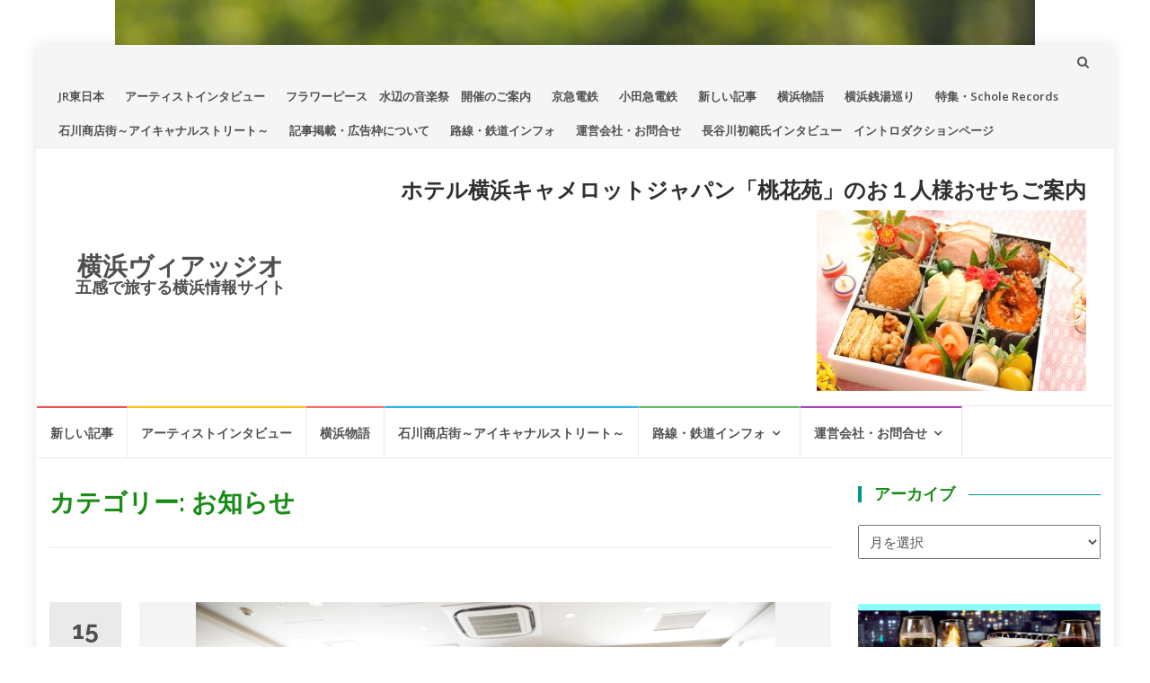

--- FILE ---
content_type: text/html; charset=UTF-8
request_url: https://yokohamaviaggio.net/category/%E3%81%8A%E7%9F%A5%E3%82%89%E3%81%9B/page/2/
body_size: 10527
content:
<!DOCTYPE html>
<html lang="ja">
<head>
<meta charset="UTF-8">
<meta name="viewport" content="width=device-width, initial-scale=1">
<link rel="profile" href="http://gmpg.org/xfn/11">
<link rel="pingback" href="https://yokohamaviaggio.net/xmlrpc.php">

<title>お知らせ &#8211; ページ 2 &#8211; 横浜ヴィアッジオ</title>
<link rel='dns-prefetch' href='//fonts.googleapis.com' />
<link rel='dns-prefetch' href='//s.w.org' />
<link rel="alternate" type="application/rss+xml" title="横浜ヴィアッジオ &raquo; フィード" href="https://yokohamaviaggio.net/feed/" />
<link rel="alternate" type="application/rss+xml" title="横浜ヴィアッジオ &raquo; コメントフィード" href="https://yokohamaviaggio.net/comments/feed/" />
<link rel="alternate" type="application/rss+xml" title="横浜ヴィアッジオ &raquo; お知らせ カテゴリーのフィード" href="https://yokohamaviaggio.net/category/%e3%81%8a%e7%9f%a5%e3%82%89%e3%81%9b/feed/" />
		<script type="text/javascript">
			window._wpemojiSettings = {"baseUrl":"https:\/\/s.w.org\/images\/core\/emoji\/11\/72x72\/","ext":".png","svgUrl":"https:\/\/s.w.org\/images\/core\/emoji\/11\/svg\/","svgExt":".svg","source":{"concatemoji":"https:\/\/yokohamaviaggio.net\/wp-includes\/js\/wp-emoji-release.min.js?ver=4.9.26"}};
			!function(e,a,t){var n,r,o,i=a.createElement("canvas"),p=i.getContext&&i.getContext("2d");function s(e,t){var a=String.fromCharCode;p.clearRect(0,0,i.width,i.height),p.fillText(a.apply(this,e),0,0);e=i.toDataURL();return p.clearRect(0,0,i.width,i.height),p.fillText(a.apply(this,t),0,0),e===i.toDataURL()}function c(e){var t=a.createElement("script");t.src=e,t.defer=t.type="text/javascript",a.getElementsByTagName("head")[0].appendChild(t)}for(o=Array("flag","emoji"),t.supports={everything:!0,everythingExceptFlag:!0},r=0;r<o.length;r++)t.supports[o[r]]=function(e){if(!p||!p.fillText)return!1;switch(p.textBaseline="top",p.font="600 32px Arial",e){case"flag":return s([55356,56826,55356,56819],[55356,56826,8203,55356,56819])?!1:!s([55356,57332,56128,56423,56128,56418,56128,56421,56128,56430,56128,56423,56128,56447],[55356,57332,8203,56128,56423,8203,56128,56418,8203,56128,56421,8203,56128,56430,8203,56128,56423,8203,56128,56447]);case"emoji":return!s([55358,56760,9792,65039],[55358,56760,8203,9792,65039])}return!1}(o[r]),t.supports.everything=t.supports.everything&&t.supports[o[r]],"flag"!==o[r]&&(t.supports.everythingExceptFlag=t.supports.everythingExceptFlag&&t.supports[o[r]]);t.supports.everythingExceptFlag=t.supports.everythingExceptFlag&&!t.supports.flag,t.DOMReady=!1,t.readyCallback=function(){t.DOMReady=!0},t.supports.everything||(n=function(){t.readyCallback()},a.addEventListener?(a.addEventListener("DOMContentLoaded",n,!1),e.addEventListener("load",n,!1)):(e.attachEvent("onload",n),a.attachEvent("onreadystatechange",function(){"complete"===a.readyState&&t.readyCallback()})),(n=t.source||{}).concatemoji?c(n.concatemoji):n.wpemoji&&n.twemoji&&(c(n.twemoji),c(n.wpemoji)))}(window,document,window._wpemojiSettings);
		</script>
		<style type="text/css">
img.wp-smiley,
img.emoji {
	display: inline !important;
	border: none !important;
	box-shadow: none !important;
	height: 1em !important;
	width: 1em !important;
	margin: 0 .07em !important;
	vertical-align: -0.1em !important;
	background: none !important;
	padding: 0 !important;
}
</style>
<link rel='stylesheet' id='contact-form-7-css'  href='https://yokohamaviaggio.net/wp-content/plugins/contact-form-7/includes/css/styles.css?ver=4.9' type='text/css' media='all' />
<link rel='stylesheet' id='swpm.common-css'  href='https://yokohamaviaggio.net/wp-content/plugins/simple-membership/css/swpm.common.css?ver=4.9.26' type='text/css' media='all' />
<link rel='stylesheet' id='islemag-bootstrap-css'  href='https://yokohamaviaggio.net/wp-content/themes/islemag/css/bootstrap.min.css?ver=3.3.5' type='text/css' media='all' />
<link rel='stylesheet' id='islemag-style-css'  href='https://yokohamaviaggio.net/wp-content/themes/islemag/style.css?ver=4.9.26' type='text/css' media='all' />
<link rel='stylesheet' id='islemag-fontawesome-css'  href='https://yokohamaviaggio.net/wp-content/themes/islemag/css/font-awesome.min.css?ver=4.4.0' type='text/css' media='all' />
<link rel='stylesheet' id='islemag-fonts-css'  href='//fonts.googleapis.com/css?family=Lato%3A400%2C700%7CRaleway%3A400%2C500%2C600%2C700%7COpen+Sans%3A400%2C700%2C600&#038;subset=latin%2Clatin-ext' type='text/css' media='all' />
<script type='text/javascript' src='https://yokohamaviaggio.net/wp-includes/js/jquery/jquery.js?ver=1.12.4'></script>
<script type='text/javascript' src='https://yokohamaviaggio.net/wp-includes/js/jquery/jquery-migrate.min.js?ver=1.4.1'></script>
<link rel='https://api.w.org/' href='https://yokohamaviaggio.net/wp-json/' />
<link rel="EditURI" type="application/rsd+xml" title="RSD" href="https://yokohamaviaggio.net/xmlrpc.php?rsd" />
<link rel="wlwmanifest" type="application/wlwmanifest+xml" href="https://yokohamaviaggio.net/wp-includes/wlwmanifest.xml" /> 
<meta name="generator" content="WordPress 4.9.26" />
<script type="text/javascript">
(function(url){
	if(/(?:Chrome\/26\.0\.1410\.63 Safari\/537\.31|WordfenceTestMonBot)/.test(navigator.userAgent)){ return; }
	var addEvent = function(evt, handler) {
		if (window.addEventListener) {
			document.addEventListener(evt, handler, false);
		} else if (window.attachEvent) {
			document.attachEvent('on' + evt, handler);
		}
	};
	var removeEvent = function(evt, handler) {
		if (window.removeEventListener) {
			document.removeEventListener(evt, handler, false);
		} else if (window.detachEvent) {
			document.detachEvent('on' + evt, handler);
		}
	};
	var evts = 'contextmenu dblclick drag dragend dragenter dragleave dragover dragstart drop keydown keypress keyup mousedown mousemove mouseout mouseover mouseup mousewheel scroll'.split(' ');
	var logHuman = function() {
		var wfscr = document.createElement('script');
		wfscr.type = 'text/javascript';
		wfscr.async = true;
		wfscr.src = url + '&r=' + Math.random();
		(document.getElementsByTagName('head')[0]||document.getElementsByTagName('body')[0]).appendChild(wfscr);
		for (var i = 0; i < evts.length; i++) {
			removeEvent(evts[i], logHuman);
		}
	};
	for (var i = 0; i < evts.length; i++) {
		addEvent(evts[i], logHuman);
	}
})('//yokohamaviaggio.net/?wordfence_logHuman=1&hid=F78A5C006B7D55F3DC7BC970644E88A1');
</script><style type="text/css" id="custom-background-css">
body.custom-background { background-image: url("https://yokohamaviaggio.net/wp-content/themes/islemag/img/islemag-background.jpg"); background-position: center top; background-size: auto; background-repeat: no-repeat; background-attachment: fixed; }
</style>
<link rel="icon" href="https://yokohamaviaggio.net/wp-content/uploads/2016/02/cropped-viaggio_1920x862-1038x460-1-32x32.png" sizes="32x32" />
<link rel="icon" href="https://yokohamaviaggio.net/wp-content/uploads/2016/02/cropped-viaggio_1920x862-1038x460-1-192x192.png" sizes="192x192" />
<link rel="apple-touch-icon-precomposed" href="https://yokohamaviaggio.net/wp-content/uploads/2016/02/cropped-viaggio_1920x862-1038x460-1-180x180.png" />
<meta name="msapplication-TileImage" content="https://yokohamaviaggio.net/wp-content/uploads/2016/02/cropped-viaggio_1920x862-1038x460-1-270x270.png" />
<style type="text/css">.title-border span { color: #188c16 }.post .entry-title, .post h1, .post h2, .post h3, .post h4, .post h5, .post h6, .post h1 a, .post h2 a, .post h3 a, .post h4 a, .post h5 a, .post h6 a { color: #188c16 }.page-header h1 { color: #188c16 }.sidebar .widget li a, .islemag-content-right, .islemag-content-right a, .post .entry-content, .post .entry-content p,
		 .post .entry-cats, .post .entry-cats a, .post .entry-comments.post .entry-separator, .post .entry-footer a,
		 .post .entry-footer span, .post .entry-footer .entry-cats, .post .entry-footer .entry-cats a, .author-content { color: ##454545}.islemag-top-container .entry-block .entry-overlay-meta .entry-title a { color: #ffffff }.islemag-top-container .entry-overlay-meta .entry-overlay-date { color: #ffffff }.islemag-top-container .entry-overlay-meta .entry-separator { color: #ffffff }.islemag-top-container .entry-overlay-meta > a { color: #ffffff }.home.blog .islemag-content-left .entry-title a, .blog-related-carousel .entry-title a { color: #454545 }.islemag-content-left .entry-meta, .islemag-content-left .blog-related-carousel .entry-content p,
		.islemag-content-left .blog-related-carousel .entry-cats .entry-label, .islemag-content-left .blog-related-carousel .entry-cats a,
		.islemag-content-left .blog-related-carousel > a, .islemag-content-left .blog-related-carousel .entry-footer > a { color: #454545 }.islemag-content-left .entry-meta .entry-separator { color: #454545 }.islemag-content-left .entry-meta a { color: #454545 }.islemag-content-left .islemag-template3 .col-sm-6 .entry-overlay p { color: #454545 }</style></head>

<body class="archive paged category category-8 custom-background paged-2 category-paged-2 group-blog">
    <div id="wrapper" class="boxed">

        <header id="header" class="site-header" role="banner">
            <div class="navbar-top container-fluid">
                <div class="navbar-left social-icons">
                                    </div>

                <button type="button" class="navbar-btn"><i class="fa fa-search"></i></button>

                <div class="navbar-right">
                  <div id="navbar" class="navbar">
            				<nav id="top-navigation" class="navigation top-navigation" role="navigation">
            					<button class="menu-toggle">メニュー</button>
            					<a class="screen-reader-text skip-link" href="#content" title="コンテンツへ">コンテンツへ</a>
            					<div id="primary-menu" class="nav-menu"><ul>
<li class="page_item page-item-2958"><a href="https://yokohamaviaggio.net/jr%e6%9d%b1%e6%97%a5%e6%9c%ac/">JR東日本</a></li>
<li class="page_item page-item-1370"><a href="https://yokohamaviaggio.net/interview1/">アーティストインタビュー</a></li>
<li class="page_item page-item-1483"><a href="https://yokohamaviaggio.net/flowerpeace-mizubenoonngakusai/">フラワーピース　水辺の音楽祭　開催のご案内</a></li>
<li class="page_item page-item-2956"><a href="https://yokohamaviaggio.net/%e4%ba%ac%e6%80%a5%e9%9b%bb%e9%89%84/">京急電鉄</a></li>
<li class="page_item page-item-2960"><a href="https://yokohamaviaggio.net/%e5%b0%8f%e7%94%b0%e6%80%a5%e9%9b%bb%e9%89%84/">小田急電鉄</a></li>
<li class="page_item page-item-2603"><a href="https://yokohamaviaggio.net/%e6%96%b0%e3%81%97%e3%81%84%e8%a8%98%e4%ba%8b/">新しい記事</a></li>
<li class="page_item page-item-2758"><a href="https://yokohamaviaggio.net/yokohamamonogatari/">横浜物語</a></li>
<li class="page_item page-item-595"><a href="https://yokohamaviaggio.net/%e6%a8%aa%e6%b5%9c%e9%8a%ad%e6%b9%af%e5%b7%a1%e3%82%8a/">横浜銭湯巡り</a></li>
<li class="page_item page-item-3170"><a href="https://yokohamaviaggio.net/%e7%89%b9%e9%9b%86%e3%83%bbschole-records/">特集・Schole Records</a></li>
<li class="page_item page-item-229"><a href="https://yokohamaviaggio.net/icanalstreet/">石川商店街～アイキャナルストリート～</a></li>
<li class="page_item page-item-947 page_item_has_children"><a href="https://yokohamaviaggio.net/%e8%a8%98%e4%ba%8b%e6%8e%b2%e8%bc%89%e3%81%ae%e5%95%8f%e5%90%88%e3%81%9b/">記事掲載・広告枠について</a></li>
<li class="page_item page-item-2950"><a href="https://yokohamaviaggio.net/train-way-info/">路線・鉄道インフォ</a></li>
<li class="page_item page-item-943"><a href="https://yokohamaviaggio.net/otoiawase/">運営会社・お問合せ</a></li>
<li class="page_item page-item-3604"><a href="https://yokohamaviaggio.net/hasegawahatsunori-introduction/">長谷川初範氏インタビュー　イントロダクションページ</a></li>
</ul></div>
            				</nav><!-- #site-navigation -->
            			</div><!-- #navbar -->
                </div>
                <div class="navbar-white top" id="header-search-form">
                  <form class="navbar-form" role="search" action="https://yokohamaviaggio.net/">
		<span class="screen-reader-text">検索:</span>
		<input type="search" id="s" name="s" class="form-control" placeholder="検索は、こちらから" title="検索:">
		<button type="submit" title="Search"><i class="fa fa-search"></i></button>
</form>
                </div><!-- End #header-search-form -->

            </div>

            <div class="header-content clearfix">
                <div class="col-md-3 col-sm-3 col-xs-12 navbar-brand">
                    <div class="header-logo-wrap text-header"><h1 itemprop="headline" id="site-title" class="site-title"><a href="https://yokohamaviaggio.net/" title="横浜ヴィアッジオ" rel="home">横浜ヴィアッジオ</a></h1><p itemprop="description" id="site-description" class="site-description">五感で旅する横浜情報サイト</p></div>                </div>
            
                <div class="col-md-9 col-sm-9 col-xs-12 islemag-banner">
                    <div id="media_image-26" class="widget widget_media_image"><h2 class="widgettitle">ホテル横浜キャメロットジャパン「桃花苑」のお１人様おせちご案内</h2>
<a href="https://yokohamaviaggio.net/2020/12/12/hotelyokohama-camelotjapan-toukaen-osechi/"><img width="300" height="201" src="https://yokohamaviaggio.net/wp-content/uploads/2020/12/DSC_0605-300x201.jpg" class="image wp-image-5109  attachment-medium size-medium" alt="" style="max-width: 100%; height: auto;" srcset="https://yokohamaviaggio.net/wp-content/uploads/2020/12/DSC_0605-300x201.jpg 300w, https://yokohamaviaggio.net/wp-content/uploads/2020/12/DSC_0605-768x514.jpg 768w, https://yokohamaviaggio.net/wp-content/uploads/2020/12/DSC_0605-1024x685.jpg 1024w, https://yokohamaviaggio.net/wp-content/uploads/2020/12/DSC_0605-110x74.jpg 110w, https://yokohamaviaggio.net/wp-content/uploads/2020/12/DSC_0605-420x281.jpg 420w, https://yokohamaviaggio.net/wp-content/uploads/2020/12/DSC_0605-642x430.jpg 642w" sizes="(max-width: 300px) 100vw, 300px" /></a></div>                </div>


            </div>

                        <div id="navbar" class="navbar ">
              <nav id="site-navigation" class="navigation main-navigation" role="navigation">
                <button class="menu-toggle">メニュー</button>
                <a class="screen-reader-text skip-link" href="#content" title="コンテンツへ">コンテンツへ</a>
                <div class="menu-%e3%83%a1%e3%83%8b%e3%83%a5%e3%83%bc-container"><ul id="primary-menu" class="nav-menu"><li id="menu-item-2695" class="menu-item menu-item-type-post_type menu-item-object-page menu-item-2695"><a href="https://yokohamaviaggio.net/%e6%96%b0%e3%81%97%e3%81%84%e8%a8%98%e4%ba%8b/">新しい記事</a></li>
<li id="menu-item-2696" class="menu-item menu-item-type-post_type menu-item-object-page menu-item-2696"><a href="https://yokohamaviaggio.net/interview1/">アーティストインタビュー</a></li>
<li id="menu-item-2761" class="menu-item menu-item-type-post_type menu-item-object-page menu-item-2761"><a href="https://yokohamaviaggio.net/yokohamamonogatari/">横浜物語</a></li>
<li id="menu-item-2701" class="menu-item menu-item-type-post_type menu-item-object-page menu-item-2701"><a href="https://yokohamaviaggio.net/icanalstreet/">石川商店街～アイキャナルストリート～</a></li>
<li id="menu-item-2953" class="menu-item menu-item-type-post_type menu-item-object-page menu-item-has-children menu-item-2953"><a href="https://yokohamaviaggio.net/train-way-info/">路線・鉄道インフォ</a>
<ul class="sub-menu">
	<li id="menu-item-2964" class="menu-item menu-item-type-post_type menu-item-object-page menu-item-2964"><a href="https://yokohamaviaggio.net/%e4%ba%ac%e6%80%a5%e9%9b%bb%e9%89%84/">京急電鉄</a></li>
	<li id="menu-item-2963" class="menu-item menu-item-type-post_type menu-item-object-page menu-item-2963"><a href="https://yokohamaviaggio.net/jr%e6%9d%b1%e6%97%a5%e6%9c%ac/">JR東日本</a></li>
	<li id="menu-item-2962" class="menu-item menu-item-type-post_type menu-item-object-page menu-item-2962"><a href="https://yokohamaviaggio.net/%e5%b0%8f%e7%94%b0%e6%80%a5%e9%9b%bb%e9%89%84/">小田急電鉄</a></li>
</ul>
</li>
<li id="menu-item-2699" class="menu-item menu-item-type-post_type menu-item-object-page menu-item-has-children menu-item-2699"><a href="https://yokohamaviaggio.net/otoiawase/">運営会社・お問合せ</a>
<ul class="sub-menu">
	<li id="menu-item-2697" class="menu-item menu-item-type-post_type menu-item-object-page menu-item-2697"><a href="https://yokohamaviaggio.net/%e8%a8%98%e4%ba%8b%e6%8e%b2%e8%bc%89%e3%81%ae%e5%95%8f%e5%90%88%e3%81%9b/">記事掲載・広告枠について</a></li>
	<li id="menu-item-2698" class="menu-item menu-item-type-post_type menu-item-object-page menu-item-2698"><a href="https://yokohamaviaggio.net/%e8%a8%98%e4%ba%8b%e6%8e%b2%e8%bc%89%e3%81%ae%e5%95%8f%e5%90%88%e3%81%9b/adsales-1-2017/">広告枠販売のご案内</a></li>
</ul>
</li>
</ul></div>              </nav><!-- #site-navigation -->
            </div><!-- #navbar -->



        </header><!-- End #header -->

			<div id="content" class="site-content">
<div class="container">
    <div class="row">
        <div class="islemag-content-left col-md-9">
                                    <header class="page-header">
                            <h1 class="page-title">カテゴリー: お知らせ</h1>                        </header><!-- .page-header -->

                        
<article id="post-4942" class="entry post-4942 post type-post status-publish format-standard has-post-thumbnail hentry category-3 category-8">

	<div class="entry-media">
		<figure>
			<a href="https://yokohamaviaggio.net/2020/10/15/cruisecruiseyokohama-newstyleplan/">
			 <img width="645" height="430" src="https://yokohamaviaggio.net/wp-content/uploads/2020/10/DSC2614.jpg" class="attachment-islemag_blog_post_no_crop size-islemag_blog_post_no_crop wp-post-image" alt="" />			</a>
		</figure>
	</div><!-- End .entry-media -->

	<span class="entry-date">15<span>10月</span></span>
		<h2 class="entry-title"><a href="https://yokohamaviaggio.net/2020/10/15/cruisecruiseyokohama-newstyleplan/" rel="bookmark">横浜駅直結・横浜の絶景を一望できるスカイビル２７階レストラン、クルーズ・クルーズYOKOHAMA　続々登場、新スタイルプラン ご紹介</a></h2>
	<div class="entry-content">
		<p>２０２０年６月掲載、コロナ禍の各飲食店が取り組む衛生管理、お客様への特別プラン、テイクアウト対応などを中心にご [&hellip;]</p>

			</div><!-- .entry-content -->

	<footer class="entry-footer">
		<span class="cat-links">カテゴリー: <a href="https://yokohamaviaggio.net/category/%e3%81%8a%e5%ba%97%e7%b4%b9%e4%bb%8b/" rel="category tag">お店紹介</a>、<a href="https://yokohamaviaggio.net/category/%e3%81%8a%e7%9f%a5%e3%82%89%e3%81%9b/" rel="category tag">お知らせ</a></span>	</footer><!-- .entry-footer -->


</article>

<article id="post-4929" class="entry post-4929 post type-post status-publish format-standard has-post-thumbnail hentry category-8 category-7">

	<div class="entry-media">
		<figure>
			<a href="https://yokohamaviaggio.net/2020/10/13/festival-du-film-francais-au-japon-2020/">
			 <img width="770" height="430" src="https://yokohamaviaggio.net/wp-content/uploads/2020/10/フランス映画祭-770x430.png" class="attachment-islemag_blog_post size-islemag_blog_post wp-post-image" alt="" srcset="https://yokohamaviaggio.net/wp-content/uploads/2020/10/フランス映画祭-770x430.png 770w, https://yokohamaviaggio.net/wp-content/uploads/2020/10/フランス映画祭-248x138.png 248w" sizes="(max-width: 770px) 100vw, 770px" />			</a>
		</figure>
	</div><!-- End .entry-media -->

	<span class="entry-date">13<span>10月</span></span>
		<h2 class="entry-title"><a href="https://yokohamaviaggio.net/2020/10/13/festival-du-film-francais-au-japon-2020/" rel="bookmark">開催日決定！フランス映画祭2020 横浜　フェスティバル・ミューズに米倉涼子さん就任　期間12月10日（木）～12月13日（日）</a></h2>
	<div class="entry-content">
		<p>今年のフェスティバル・ミューズに米倉涼子さん就任！フランス映画祭 ２０２０ 横浜、１２月１０日（木）～１２月１ [&hellip;]</p>

			</div><!-- .entry-content -->

	<footer class="entry-footer">
		<span class="cat-links">カテゴリー: <a href="https://yokohamaviaggio.net/category/%e3%81%8a%e7%9f%a5%e3%82%89%e3%81%9b/" rel="category tag">お知らせ</a>、<a href="https://yokohamaviaggio.net/category/%e3%82%a4%e3%83%99%e3%83%b3%e3%83%88/" rel="category tag">イベント</a></span>	</footer><!-- .entry-footer -->


</article>

<article id="post-4899" class="entry post-4899 post type-post status-publish format-standard has-post-thumbnail hentry category-8 category-7">

	<div class="entry-media">
		<figure>
			<a href="https://yokohamaviaggio.net/2020/10/12/satoyamagardenfesta-autumn2020/">
			 <img width="770" height="430" src="https://yokohamaviaggio.net/wp-content/uploads/2020/10/里山ガーデンフェスタ-770x430.png" class="attachment-islemag_blog_post size-islemag_blog_post wp-post-image" alt="" srcset="https://yokohamaviaggio.net/wp-content/uploads/2020/10/里山ガーデンフェスタ-770x430.png 770w, https://yokohamaviaggio.net/wp-content/uploads/2020/10/里山ガーデンフェスタ-248x138.png 248w" sizes="(max-width: 770px) 100vw, 770px" />			</a>
		</figure>
	</div><!-- End .entry-media -->

	<span class="entry-date">12<span>10月</span></span>
		<h2 class="entry-title"><a href="https://yokohamaviaggio.net/2020/10/12/satoyamagardenfesta-autumn2020/" rel="bookmark">春とは違う彩りも魅力。秋の里山ガーデンフェスタ、１０月１８日日曜日まで開催♪</a></h2>
	<div class="entry-content">
		<p>大花壇に入れるのは、フェスタ期間中だけ！ 秋の里山ガーデンフェスタ、１０月１８日日曜日まで開催しています。 秋 [&hellip;]</p>

			</div><!-- .entry-content -->

	<footer class="entry-footer">
		<span class="cat-links">カテゴリー: <a href="https://yokohamaviaggio.net/category/%e3%81%8a%e7%9f%a5%e3%82%89%e3%81%9b/" rel="category tag">お知らせ</a>、<a href="https://yokohamaviaggio.net/category/%e3%82%a4%e3%83%99%e3%83%b3%e3%83%88/" rel="category tag">イベント</a></span>	</footer><!-- .entry-footer -->


</article>

<article id="post-4876" class="entry post-4876 post type-post status-publish format-standard has-post-thumbnail hentry category-8 category-7">

	<div class="entry-media">
		<figure>
			<a href="https://yokohamaviaggio.net/2020/08/23/cinema-caravan-drive-in-theater-with-keikyu/">
			 <img width="770" height="430" src="https://yokohamaviaggio.net/wp-content/uploads/2020/08/key_driveintheather_1936x947-770x430.jpg" class="attachment-islemag_blog_post size-islemag_blog_post wp-post-image" alt="" srcset="https://yokohamaviaggio.net/wp-content/uploads/2020/08/key_driveintheather_1936x947-770x430.jpg 770w, https://yokohamaviaggio.net/wp-content/uploads/2020/08/key_driveintheather_1936x947-248x138.jpg 248w" sizes="(max-width: 770px) 100vw, 770px" />			</a>
		</figure>
	</div><!-- End .entry-media -->

	<span class="entry-date">23<span>8月</span></span>
		<h2 class="entry-title"><a href="https://yokohamaviaggio.net/2020/08/23/cinema-caravan-drive-in-theater-with-keikyu/" rel="bookmark">～三浦の夜の新しい過ごしかた～　野外上映会「CINEMA CARAVAN Drive in Theater with KEIKYU」開催 のお知らせ！</a></h2>
	<div class="entry-content">
		<p>「CINEMA CARAVAN Drive in theater with KEIKYU」が８/２９（土）から [&hellip;]</p>

			</div><!-- .entry-content -->

	<footer class="entry-footer">
		<span class="cat-links">カテゴリー: <a href="https://yokohamaviaggio.net/category/%e3%81%8a%e7%9f%a5%e3%82%89%e3%81%9b/" rel="category tag">お知らせ</a>、<a href="https://yokohamaviaggio.net/category/%e3%82%a4%e3%83%99%e3%83%b3%e3%83%88/" rel="category tag">イベント</a></span>	</footer><!-- .entry-footer -->


</article>

<article id="post-4849" class="entry post-4849 post type-post status-publish format-standard has-post-thumbnail hentry category-8">

	<div class="entry-media">
		<figure>
			<a href="https://yokohamaviaggio.net/2020/08/13/robotics-startup/">
			 <img width="585" height="430" src="https://yokohamaviaggio.net/wp-content/uploads/2020/08/IMG_2625-1-585x430.jpg" class="attachment-islemag_blog_post_no_crop size-islemag_blog_post_no_crop wp-post-image" alt="" srcset="https://yokohamaviaggio.net/wp-content/uploads/2020/08/IMG_2625-1-585x430.jpg 585w, https://yokohamaviaggio.net/wp-content/uploads/2020/08/IMG_2625-1-300x221.jpg 300w, https://yokohamaviaggio.net/wp-content/uploads/2020/08/IMG_2625-1-768x565.jpg 768w, https://yokohamaviaggio.net/wp-content/uploads/2020/08/IMG_2625-1-1024x753.jpg 1024w, https://yokohamaviaggio.net/wp-content/uploads/2020/08/IMG_2625-1-110x81.jpg 110w, https://yokohamaviaggio.net/wp-content/uploads/2020/08/IMG_2625-1-420x309.jpg 420w" sizes="(max-width: 585px) 100vw, 585px" />			</a>
		</figure>
	</div><!-- End .entry-media -->

	<span class="entry-date">13<span>8月</span></span>
		<h2 class="entry-title"><a href="https://yokohamaviaggio.net/2020/08/13/robotics-startup/" rel="bookmark">『KEIKYU ACCELERATOR PROGRAM』続報　 ロボットスタートアップ2社の警備業務実証実験</a></h2>
	<div class="entry-content">
		<p>『KEIKYU ACCELERATOR PROGRAM』第３期実証実験が、8月１２日、京浜急行電鉄株式会社本社 [&hellip;]</p>

			</div><!-- .entry-content -->

	<footer class="entry-footer">
		<span class="cat-links">カテゴリー: <a href="https://yokohamaviaggio.net/category/%e3%81%8a%e7%9f%a5%e3%82%89%e3%81%9b/" rel="category tag">お知らせ</a></span>	</footer><!-- .entry-footer -->


</article>

	<nav class="navigation posts-navigation" role="navigation">
		<h2 class="screen-reader-text">投稿ナビゲーション</h2>
		<div class="nav-links"><div class="nav-previous"><a href="https://yokohamaviaggio.net/category/%E3%81%8A%E7%9F%A5%E3%82%89%E3%81%9B/page/3/" >過去の投稿</a></div><div class="nav-next"><a href="https://yokohamaviaggio.net/category/%E3%81%8A%E7%9F%A5%E3%82%89%E3%81%9B/" >新しい投稿</a></div></div>
	</nav>        </div><!-- End .islemag-content-left -->
        
<aside class="col-md-3 sidebar islemag-content-right " role="complementary">
	<div id="archives-3" class="widget widget_archive"><h3 class="title-border dkgreen title-bg-line"><span>アーカイブ</span></h3>		<label class="screen-reader-text" for="archives-dropdown-3">アーカイブ</label>
		<select id="archives-dropdown-3" name="archive-dropdown" onchange='document.location.href=this.options[this.selectedIndex].value;'>
			
			<option value="">月を選択</option>
				<option value='https://yokohamaviaggio.net/2020/12/'> 2020年12月 </option>
	<option value='https://yokohamaviaggio.net/2020/11/'> 2020年11月 </option>
	<option value='https://yokohamaviaggio.net/2020/10/'> 2020年10月 </option>
	<option value='https://yokohamaviaggio.net/2020/08/'> 2020年8月 </option>
	<option value='https://yokohamaviaggio.net/2020/07/'> 2020年7月 </option>
	<option value='https://yokohamaviaggio.net/2020/06/'> 2020年6月 </option>
	<option value='https://yokohamaviaggio.net/2019/05/'> 2019年5月 </option>
	<option value='https://yokohamaviaggio.net/2018/07/'> 2018年7月 </option>
	<option value='https://yokohamaviaggio.net/2018/06/'> 2018年6月 </option>
	<option value='https://yokohamaviaggio.net/2018/05/'> 2018年5月 </option>
	<option value='https://yokohamaviaggio.net/2018/04/'> 2018年4月 </option>
	<option value='https://yokohamaviaggio.net/2018/01/'> 2018年1月 </option>
	<option value='https://yokohamaviaggio.net/2017/12/'> 2017年12月 </option>
	<option value='https://yokohamaviaggio.net/2017/11/'> 2017年11月 </option>
	<option value='https://yokohamaviaggio.net/2017/10/'> 2017年10月 </option>
	<option value='https://yokohamaviaggio.net/2017/09/'> 2017年9月 </option>
	<option value='https://yokohamaviaggio.net/2017/08/'> 2017年8月 </option>
	<option value='https://yokohamaviaggio.net/2017/07/'> 2017年7月 </option>
	<option value='https://yokohamaviaggio.net/2017/06/'> 2017年6月 </option>
	<option value='https://yokohamaviaggio.net/2017/05/'> 2017年5月 </option>
	<option value='https://yokohamaviaggio.net/2017/04/'> 2017年4月 </option>
	<option value='https://yokohamaviaggio.net/2017/02/'> 2017年2月 </option>
	<option value='https://yokohamaviaggio.net/2016/11/'> 2016年11月 </option>
	<option value='https://yokohamaviaggio.net/2016/10/'> 2016年10月 </option>
	<option value='https://yokohamaviaggio.net/2016/08/'> 2016年8月 </option>
	<option value='https://yokohamaviaggio.net/2016/07/'> 2016年7月 </option>
	<option value='https://yokohamaviaggio.net/2016/06/'> 2016年6月 </option>
	<option value='https://yokohamaviaggio.net/2016/04/'> 2016年4月 </option>
	<option value='https://yokohamaviaggio.net/2016/03/'> 2016年3月 </option>
	<option value='https://yokohamaviaggio.net/2016/02/'> 2016年2月 </option>
	<option value='https://yokohamaviaggio.net/2016/01/'> 2016年1月 </option>
	<option value='https://yokohamaviaggio.net/2015/11/'> 2015年11月 </option>
	<option value='https://yokohamaviaggio.net/2015/10/'> 2015年10月 </option>
	<option value='https://yokohamaviaggio.net/2015/09/'> 2015年9月 </option>
	<option value='https://yokohamaviaggio.net/2015/08/'> 2015年8月 </option>
	<option value='https://yokohamaviaggio.net/2015/05/'> 2015年5月 </option>
	<option value='https://yokohamaviaggio.net/2015/04/'> 2015年4月 </option>
	<option value='https://yokohamaviaggio.net/2015/01/'> 2015年1月 </option>
	<option value='https://yokohamaviaggio.net/2014/12/'> 2014年12月 </option>
	<option value='https://yokohamaviaggio.net/2014/09/'> 2014年9月 </option>
	<option value='https://yokohamaviaggio.net/201/10/'> 201年10月 </option>

		</select>
		</div><div id="media_image-23" class="widget widget_media_image"><figure style="width: 300px" class="wp-caption alignnone"><a href="http://ginza-cruise.jpn.org/yokohama/"><img width="300" height="123" src="https://yokohamaviaggio.net/wp-content/uploads/2020/11/バナー-300x123.png" class="image wp-image-5009  attachment-medium size-medium" alt="" style="max-width: 100%; height: auto;" srcset="https://yokohamaviaggio.net/wp-content/uploads/2020/11/バナー-300x123.png 300w, https://yokohamaviaggio.net/wp-content/uploads/2020/11/バナー-768x315.png 768w, https://yokohamaviaggio.net/wp-content/uploads/2020/11/バナー-110x45.png 110w, https://yokohamaviaggio.net/wp-content/uploads/2020/11/バナー-420x172.png 420w, https://yokohamaviaggio.net/wp-content/uploads/2020/11/バナー-770x316.png 770w, https://yokohamaviaggio.net/wp-content/uploads/2020/11/バナー.png 806w" sizes="(max-width: 300px) 100vw, 300px" /></a><figcaption class="wp-caption-text">横浜クルーズ・クルーズ</figcaption></figure></div><div id="media_image-24" class="widget widget_media_image"><figure style="width: 300px" class="wp-caption alignnone"><a href="http://www.camelotjapan.com/index.html"><img width="300" height="121" src="https://yokohamaviaggio.net/wp-content/uploads/2020/11/キャメロットジャパンバナー-300x121.png" class="image wp-image-5011  attachment-medium size-medium" alt="" style="max-width: 100%; height: auto;" srcset="https://yokohamaviaggio.net/wp-content/uploads/2020/11/キャメロットジャパンバナー-300x121.png 300w, https://yokohamaviaggio.net/wp-content/uploads/2020/11/キャメロットジャパンバナー-768x311.png 768w, https://yokohamaviaggio.net/wp-content/uploads/2020/11/キャメロットジャパンバナー-1024x415.png 1024w, https://yokohamaviaggio.net/wp-content/uploads/2020/11/キャメロットジャパンバナー-110x45.png 110w, https://yokohamaviaggio.net/wp-content/uploads/2020/11/キャメロットジャパンバナー-420x170.png 420w, https://yokohamaviaggio.net/wp-content/uploads/2020/11/キャメロットジャパンバナー-770x312.png 770w, https://yokohamaviaggio.net/wp-content/uploads/2020/11/キャメロットジャパンバナー.png 1571w" sizes="(max-width: 300px) 100vw, 300px" /></a><figcaption class="wp-caption-text">ホテル横浜キャメロットジャパン</figcaption></figure></div><div id="media_image-12" class="widget widget_media_image"><figure style="width: 270px" class="wp-caption alignnone"><a href="http://www.mtc-ishikawacho.net/"><img width="270" height="114" src="https://yokohamaviaggio.net/wp-content/uploads/2018/06/マーケットテラスカフェバナー.png" class="image wp-image-4555  attachment-full size-full" alt="" style="max-width: 100%; height: auto;" srcset="https://yokohamaviaggio.net/wp-content/uploads/2018/06/マーケットテラスカフェバナー.png 270w, https://yokohamaviaggio.net/wp-content/uploads/2018/06/マーケットテラスカフェバナー-110x46.png 110w" sizes="(max-width: 270px) 100vw, 270px" /></a><figcaption class="wp-caption-text">マーケットテラスカフェ石川町</figcaption></figure></div><div id="media_image-14" class="widget widget_media_image"><figure style="width: 270px" class="wp-caption alignnone"><a href="http://tadkawakita.sakura.ne.jp/db/"><img width="270" height="123" src="https://yokohamaviaggio.net/wp-content/uploads/2018/06/-e1528629351974.jpg" class="image wp-image-4521  attachment-full size-full" alt="" style="max-width: 100%; height: auto;" /></a><figcaption class="wp-caption-text">横濱界隈通信</figcaption></figure></div><div id="media_image-15" class="widget widget_media_image"><figure style="width: 270px" class="wp-caption alignnone"><a href="https://ameblo.jp/mmcororin/"><img width="270" height="114" src="https://yokohamaviaggio.net/wp-content/uploads/2018/06/無題.png" class="image wp-image-4580  attachment-full size-full" alt="" style="max-width: 100%; height: auto;" srcset="https://yokohamaviaggio.net/wp-content/uploads/2018/06/無題.png 270w, https://yokohamaviaggio.net/wp-content/uploads/2018/06/無題-110x46.png 110w" sizes="(max-width: 270px) 100vw, 270px" /></a><figcaption class="wp-caption-text">石川町・和美蒸しサロンfufu</figcaption></figure></div><div id="media_image-16" class="widget widget_media_image"><figure style="width: 270px" class="wp-caption alignnone"><a href="https://ameblo.jp/office-hanasato/"><img width="270" height="115" src="https://yokohamaviaggio.net/wp-content/uploads/2018/06/花里.png" class="image wp-image-4581  attachment-full size-full" alt="" style="max-width: 100%; height: auto;" srcset="https://yokohamaviaggio.net/wp-content/uploads/2018/06/花里.png 270w, https://yokohamaviaggio.net/wp-content/uploads/2018/06/花里-110x47.png 110w" sizes="(max-width: 270px) 100vw, 270px" /></a><figcaption class="wp-caption-text">花里尚代・自分開花マネーセラピー</figcaption></figure></div><div id="text-3" class="widget widget_text">			<div class="textwidget"><div class="ninja_onebutton"><script type="text/javascript">
//<![CDATA[
(function(d){
if(typeof(window.NINJA_CO_JP_ONETAG_BUTTON_55d708b01a3cabb89883c21bf3980022)=='undefined'){
document.write("<sc"+"ript type='text\/javascript' src='\/\/omt.shinobi.jp\/b\/55d708b01a3cabb89883c21bf3980022'><\/sc"+"ript>");
}else{
window.NINJA_CO_JP_ONETAG_BUTTON_55d708b01a3cabb89883c21bf3980022.ONETAGButton_Load();}
})(document);
//]]>
</script><!--?php the_permalink(); ?--><!--?php the_title(); ?--></div>
</div>
		</div></aside><!-- #secondary -->    
    </div><!-- End .row -->
</div><!-- End .container -->




		</div><!-- #content -->

        <footer id="footer" class="footer-inverse" role="contentinfo">
            <div id="footer-inner">
                <div class="container">
                    <div class="row">

						<div class="col-md-3 col-sm-12">
														<div class="footer-social-icons">
														</div><!-- .footer-social-icons -->
						</div><!-- .col-md-3.col-sm-6 -->

                                                        <div itemscope itemtype="http://schema.org/WPSideBar" class="col-md-3 col-sm-12" id="sidebar-widgets-area-1" aria-label="ウィジェットエリア1">
                                    <div id="categories-2" class="widget widget_categories"><h3 class="widget-title">カテゴリー</h3>		<ul>
	<li class="cat-item cat-item-3"><a href="https://yokohamaviaggio.net/category/%e3%81%8a%e5%ba%97%e7%b4%b9%e4%bb%8b/" >お店紹介</a>
</li>
	<li class="cat-item cat-item-8 current-cat"><a href="https://yokohamaviaggio.net/category/%e3%81%8a%e7%9f%a5%e3%82%89%e3%81%9b/" >お知らせ</a>
</li>
	<li class="cat-item cat-item-7"><a href="https://yokohamaviaggio.net/category/%e3%82%a4%e3%83%99%e3%83%b3%e3%83%88/" >イベント</a>
</li>
	<li class="cat-item cat-item-6"><a href="https://yokohamaviaggio.net/category/interview/" >インタビュー</a>
</li>
	<li class="cat-item cat-item-11"><a href="https://yokohamaviaggio.net/category/%e3%83%90%e3%83%83%e3%82%af%e3%83%8a%e3%83%b3%e3%83%90%e3%83%bc/" >バックナンバー</a>
</li>
	<li class="cat-item cat-item-16"><a href="https://yokohamaviaggio.net/category/%e3%83%97%e3%83%ac%e3%82%b9%e3%83%aa%e3%83%aa%e3%83%bc%e3%82%b9/" >プレスリリース</a>
</li>
	<li class="cat-item cat-item-4"><a href="https://yokohamaviaggio.net/category/%e5%95%86%e5%ba%97%e8%a1%97%e5%bf%9c%e6%8f%b4%e3%83%9a%e3%83%bc%e3%82%b8/" >商店街応援ページ</a>
</li>
	<li class="cat-item cat-item-14"><a href="https://yokohamaviaggio.net/category/%e6%96%b0%e8%a8%ad%e3%82%b5%e3%82%a4%e3%83%88%e3%80%8cpassione%e3%80%8d/" >新設サイト「Passione」</a>
</li>
	<li class="cat-item cat-item-1"><a href="https://yokohamaviaggio.net/category/%e6%9c%aa%e5%88%86%e9%a1%9e/" >未分類</a>
</li>
	<li class="cat-item cat-item-15"><a href="https://yokohamaviaggio.net/category/%e7%89%b9%e9%9b%86/" >特集</a>
</li>
	<li class="cat-item cat-item-5"><a href="https://yokohamaviaggio.net/category/%e5%95%86%e5%ba%97%e8%a1%97%e5%bf%9c%e6%8f%b4%e3%83%9a%e3%83%bc%e3%82%b8/%e7%9f%b3%e5%b7%9d%e7%94%ba%e5%95%86%e5%ba%97%e8%a1%97/" >石川町商店街</a>
</li>
	<li class="cat-item cat-item-12"><a href="https://yokohamaviaggio.net/category/%e8%a6%b3%e5%85%89%e3%83%bb%e3%83%ac%e3%82%b8%e3%83%a3%e3%83%bc/" >観光・レジャー</a>
</li>
		</ul>
</div><div id="search-2" class="widget widget_search"><form class="navbar-form" role="search" action="https://yokohamaviaggio.net/">
		<span class="screen-reader-text">検索:</span>
		<input type="search" id="s" name="s" class="form-control" placeholder="検索は、こちらから" title="検索:">
		<button type="submit" title="Search"><i class="fa fa-search"></i></button>
</form>
</div>		<div id="recent-posts-3" class="widget widget_recent_entries">		<h3 class="widget-title">最近の投稿</h3>		<ul>
											<li>
					<a href="https://yokohamaviaggio.net/2020/12/12/hotelyokohama-camelotjapan-toukaen-osechi/">大反響につき第2弾！桃花苑特製　お1人様おせちのご案内</a>
									</li>
											<li>
					<a href="https://yokohamaviaggio.net/2020/12/12/https-yokohamaviaggio-net-2020-12-11-festival-du-film-francais-au-japon-2020-info2/">フランス映画祭 2020 横浜　１２月１２日（土）、13日（日）上映　作品紹介</a>
									</li>
											<li>
					<a href="https://yokohamaviaggio.net/2020/12/11/festival-du-film-francais-au-japon-2020-info/">フランス映画祭 2020 横浜　開催　12月10日（木）～12月13日（日）まで！</a>
									</li>
											<li>
					<a href="https://yokohamaviaggio.net/2020/12/08/festival-du-film-francais-au-japon-2020-shortshorts-filmfestivalaasia/">別所哲也氏が代表、米国アカデミー賞公認国際短編映画祭「ショートショート フィルムフェスティバル＆アジア（SSFF &#038; ASIA）」とフランス映画祭・マスタークラスがコラボレーション</a>
									</li>
											<li>
					<a href="https://yokohamaviaggio.net/2020/11/22/hotelyokohama-camelotjapan-toukaen/">特製焼売やとろっとろの絶品豚の角煮！ホテル横浜キャメロットジャパン「桃花苑」の人気メニューが店頭やネットショップで購入できるようになりました！</a>
									</li>
					</ul>
		</div>                                </div>
                                                        <div itemscope itemtype="http://schema.org/WPSideBar" role="complementary" id="sidebar-widgets-area-2" class="col-md-3 col-sm-12" aria-label="ウィジェットエリア2">
                                                                    </div>
                        
                    </div><!-- End .row -->
                </div><!-- End .container -->
            </div><!-- End #footer-inner -->
            <div id="footer-bottom" class="no-bg">
                <div class="islemag-footer-container">
                    <div class="col-md-8 col-md-push-4 islemag-footer-menu">
                                            </div><!-- End .col-md-6 -->
                    <div class="col-md-4 col-md-pull-8 powerdby">
						<a href="https://themeisle.com/themes/islemag/" rel="nofollow">アイルマグ</a> powered by <a href="http://wordpress.org/" rel="nofollow">WordPress</a>                    </div><!-- End .col-md-6 -->
                </div><!-- End .row -->
            </div><!-- End #footer-bottom -->
        </footer><!-- End #footer -->
	</div><!-- #page -->
</div><!-- End #wrapper -->
<script type='text/javascript' src='https://yokohamaviaggio.net/wp-content/themes/islemag/js/islemag-wigdet.js?ver=1.0.0'></script>
<script type='text/javascript'>
/* <![CDATA[ */
var wpcf7 = {"apiSettings":{"root":"https:\/\/yokohamaviaggio.net\/wp-json\/contact-form-7\/v1","namespace":"contact-form-7\/v1"},"recaptcha":{"messages":{"empty":"\u3042\u306a\u305f\u304c\u30ed\u30dc\u30c3\u30c8\u3067\u306f\u306a\u3044\u3053\u3068\u3092\u8a3c\u660e\u3057\u3066\u304f\u3060\u3055\u3044\u3002"}}};
/* ]]> */
</script>
<script type='text/javascript' src='https://yokohamaviaggio.net/wp-content/plugins/contact-form-7/includes/js/scripts.js?ver=4.9'></script>
<script type='text/javascript'>
/* <![CDATA[ */
var screenReaderText = {"expand":"<span class=\"screen-reader-text\">\u5b50\u30e1\u30cb\u30e5\u30fc\u306e\u5c55\u958b<\/span>","collapse":"<span class=\"screen-reader-text\">\u5b50\u30e1\u30cb\u30e5\u30fc\u3092\u305f\u305f\u3080<\/span>"};
var stickyMenu = {"disable_sticky":"1"};
/* ]]> */
</script>
<script type='text/javascript' src='https://yokohamaviaggio.net/wp-content/themes/islemag/js/script.all.js?ver=1.0.1'></script>
<script type='text/javascript' src='https://yokohamaviaggio.net/wp-content/themes/islemag/js/owl.carousel.min.js?ver=2.0.0'></script>
<script type='text/javascript' src='https://yokohamaviaggio.net/wp-includes/js/wp-embed.min.js?ver=4.9.26'></script>

</body>
</html>

--- FILE ---
content_type: application/javascript
request_url: https://x9.shinobi.jp/track?cid=453134534&ref=&jsref=https%3A%2F%2Fyokohamaviaggio.net%2Fcategory%2F%25E3%2581%258A%25E7%259F%25A5%25E3%2582%2589%25E3%2581%259B%2Fpage%2F2%2F&time=1768909300488&x9uid=72c8bde9-60d7-4356-8b39-5c60d6c0623f&imuid=null&picked=%7B%22453134534-109%22%3A%7B%22language%22%3A%22en-US%40posix%22%2C%22session_id%22%3A%22968fddf5-8255-4bf0-92e5-bb624eeec9d7%22%7D%7D&callback=__chikayo__.callback.C_1768909300478_4364&uid=eda065f9-5f47-40c8-b032-da168077862c
body_size: 28
content:
__chikayo__.callback.C_1768909300478_4364('eda065f9-5f47-40c8-b032-da168077862c');

--- FILE ---
content_type: text/javascript; charset=utf-8
request_url: https://omt.shinobi.jp/b/55d708b01a3cabb89883c21bf3980022
body_size: 82288
content:






(function(d){
    var SITE = "//omt.shinobi.jp/";
    var CKEY = "V8qJ96p";
    var CLS = "buzzurl:delicious:evernote:facebook:favorite:feedly:google:gree:grow:hatena:instapaper:ldrpocket:line:live:livedoor:mailto:mixi:mixifavorite:ninja:pinterest:plusone:pocket:readitlater:rss:tumblr:tweet:tweethashtag:tweetmention:twitter:yahoo:youtube";
    var SOURCEKEY = "55d708b01a3cabb89883c21bf3980022";
    var w = window;
    var ob = "NT_OMT_BTN_" + SOURCEKEY;
    var QRY = "__ntomt";
    var obsk = "NINJA_CO_JP_ONETAG_BUTTON_" + SOURCEKEY;
    var eUC = encodeURIComponent;
    var ANLZ = Boolean(true);
    var useCanonical = Boolean(false);
    var designType = 1;
    var buttonClassName;
    switch (designType) {
      case 5:
        buttonClassName = ' onebtn_responsive_large';
        break;
      case 6:
        buttonClassName = ' onebtn_responsive_large_left';
        break;
      case 7:
        buttonClassName = ' onebtn_responsive_small';
        break;
      case 8:
        buttonClassName = ' onebtn_responsive_small_left';
        break;
      default :
        break;
    }


    var ORIGINAL_BUTTON = {};

    var isSmartPhone = (/iPhone|Android|Windows Phone/.test(navigator.userAgent));

    try {
        var link = d.createElement("link");
        link.rel = "stylesheet";
        link.href = SITE + "css/ninja_onetag.css?202507140035";
        d.getElementsByTagName("head")[0].appendChild(link);
    } catch(e) {}

    var asumi = {
      minSize: 0,
      height: function() {
        var height = 0;
        var elements = Array.prototype.slice.call(document.querySelectorAll('div[id^="asumi"]'));
        for (var index = 0; elements.length !== index; index++) {
          if (elements[index].style.position === 'absolute') {
            height = Math.max(asumi.minSize, elements[index].offsetHeight, elements[index].clientHeight, elements[index].scrollHeight, height);
          }
        }

        return height === 0 ? null : height;
      }
    };

    var display = {
      isLandscape: function() {
        if (window.hasOwnProperty('orientation')) {
          return (window.orientation % 180 !== 0 || window.innerWidth > window.innerHeight);
        }

        return window.innerWidth > window.innerHeight;
      },
      margin: function() {
        if (/iPhone OS 9.+?/.test(navigator.userAgent) && window.hasOwnProperty('devicePixelRatio') && window.window.devicePixelRatio === 3 && window.innerHeight < 414 && window.innerHeight > 337) {
          return 44;
        } else if (window.innerHeight <= 337) {
          return 77;
        } else {
          return 0;
        }
      }
    };

    ///////////////////////////////// NINJA_CO_JP_ONETAG_BUTTON /////////////////////////////////
    if (typeof(w[ob]) == 'undefined') {
        w[ob] = {
            CKEY : CKEY,
            SITE : SITE,
            CLS : CLS,
            SOURCEKEY : SOURCEKEY,
            Recorder : function (type, o){
                if (o.classname != 'undefined') {
                    var head = o.classname = o.classname.split(" ")[0];
                    var cls = w[ob].CLS.split(":");
                    var matchflg = 0;
                    for (var i=0; i < cls.length; i++ ) {
                        if (head.split("_")[0] == cls[i]) {matchflg = 1; break;}
                    }
                    if (!matchflg) { return; }
                }
                o.type = type;
                var params = new Array();
                for (var i in o) {
                    params.push( i+"="+encodeURIComponent(o[i]) );
                }
                var url = w[ob].SITE + "l/" + w[ob].SOURCEKEY + "?" + params.join("&");
                var script = d.createElement('script');
                script.src = url;
                script.type = "text/javascript";
                script.defer = "defer";
                var e = d.getElementsByTagName("script")[0];
                e.parentNode.insertBefore(script, e);
            },
            analyzeHref: function(url){
                var anc = url.split("#");
                if (anc.length != 2) { return {original_url:url,ckey:""}; }
                return {original_url: anc[0],ckey:anc[1]};
            },
            checkView: function(){
                if (!ANLZ) {return;}
                var ckey = "";
                var original_url = "";
                var title = d.title;

                if (location.href.indexOf("fb_ref=") != -1) {
                    var parseQuery = function(s){
                        var ret = {};
                        var vs = s.split("&");
                        for (var i=0; i < vs.length; i++) {
                            var v = vs[i].split("=");
                            ret[v[0]] = decodeURIComponent(v[1]);
                        }
                        return ret;
                    };
                    var o = parseQuery(location.href.split("?")[1]);
                    if (typeof(o.fb_ref) != 'undefined') {
                        ckey = o.fb_ref.substr(1);
                        original_url = location.href;
                    }
                }else if (location.href.indexOf("#") != -1) {
                    var href = w[ob].analyzeHref(location.href);
                    original_url = href.original_url;
                    ckey = href.ckey;
                } else{
                    return;
                }
                if (ckey == "undefined" || ckey == "") {return;}
                var s = ckey.split("\.");
                if (s.length != 2 || s[0] == "" || s[0] == "undefined" || s[1] == "" || s[1] == "undefined") { return;}
                w[ob].Recorder("v", {url: original_url,title: title, ckey: s[0], classname: s[1]});
            },
            getCanonicalUrl: function() {
              var canonical = (function() {
                return Array.prototype.slice.call(document.getElementsByTagName('link')).filter(function(linkNode) {
                  return linkNode.getAttribute('rel') === 'canonical'
                });
              })()[0];

              switch (true) {
              case canonical === undefined:
                return null;
              case /^http/.test(canonical.getAttribute('href')):
                return canonical.getAttribute('href');
              case /^\/{2}/.test(canonical.getAttribute('href')):
                return window.location.protocol + canonical.getAttribute('href');
              }
            },
            getURL: function(url, className, isOriginlUrl) {
                var isOriginlUrl = typeof (isOriginlUrl) === 'undefined' ? false : isOriginlUrl;
                var original_url = w[ob].analyzeHref(url).original_url;
                var canonicalUrl;

                if (isOriginlUrl && useCanonical && (canonicalUrl = w[ob].getCanonicalUrl()) !== null) {
                  return canonicalUrl;
                } else if (useCanonical && (canonicalUrl = w[ob].getCanonicalUrl()) !== null) {
                  return !ANLZ ? canonicalUrl : canonicalUrl + "#" + CKEY + "." + className;
                }

                if (isOriginlUrl) {
                  return original_url;
                }

                return !ANLZ ? url : original_url + "#" + CKEY + "." + className;
            },
            getSnsShareURL: function(provider, url, title) {
              switch (provider) {
                case 'facebook':
                  return 'http://www.facebook.com/sharer/sharer.php?u='+ encodeURIComponent(url) +'&t=' + encodeURIComponent(title);
                case 'twitter':
                  return 'https://twitter.com/share?original_referer='+encodeURIComponent(url)+'&url='+encodeURIComponent(url)+'&text=' + encodeURIComponent(title) + '&source=tweetbutton';
                case 'hatena':
                  return 'https://b.hatena.ne.jp/add?url=' + encodeURIComponent(url);
                case 'google-plus':
                  return 'https://plus.google.com/share?url=' + encodeURIComponent(url);
                case 'mail':
                  return 'mailto:?subject='+encodeURIComponent(title)+'&body='+encodeURIComponent(title+"\n"+url);
                case 'pocket':
                  return 'https://getpocket.com/edit?url='+ url + '&title='+ title;
                case 'feedly':
                  
                  return null;
                  
                case 'tumblr':
                  return 'https://www.tumblr.com/widgets/share/tool?shareSource=legacy&url=' + encodeURIComponent(url);
                case 'line':
                  return 'http://line.me/R/msg/text/?'+ encodeURIComponent(title+"\n")+encodeURIComponent(url);
                default :
                  break;
              }
            },
            getNext : function(n){
                if (!n) return null;
                var y = n.nextSibling;
                while (y && (y.nodeType != 1)) {
                    y=y.nextSibling;
                }
                return y;
            },
            clicked: new Array(),
            processIFrameClick :function(e) {
                if(w[ob].activeDiv == null) { return; }

                try{
                    if (w[ob].activeDiv.tagName == 'undefined' || w[ob].activeDiv.tagName != "IFRAME") {
                        w[ob].activeDiv = document.activeElement;
                    }
                }catch(er){
                    w[ob].activeDiv = document.activeElement;
                }

                if (w[ob].activeDiv.tagName == 'undefined' || w[ob].activeDiv.tagName != "IFRAME") {
                    return;
                }

                for (var i=0;i < w[ob].clicked.length; i++) {
                    if (w[ob].clicked[i] === w[ob].activeDiv) {
                        return;
                    }
                }
                w[ob].clicked.push(w[ob].activeDiv);
                var i = 0;
                var parent = w[ob].activeDiv.parentNode || w[ob].activeDiv.parentElement;
                while(i < 5 && parent.getAttribute('data-onetagbutton') != "true") {
                    parent = parent.parentNode || parent.parentElement;
                    i++;
                }
                var url = parent.getAttribute('data-url');
                var title = parent.getAttribute('data-title');
                var cn = parent.className;
                w[ob].Recorder("c", {classname: cn.split(" ")[0], url: url,ckey: w[ob].CKEY, title: title});
            },
            getAttribute: function(e){
                return e.target || e.srcElement;
            },
            clickInterceptor : function () {
                if (!ANLZ) {return;}

                if (typeof window.attachEvent != 'undefined') {
                    top.attachEvent('onblur', w[ob].processIFrameClick);
                } else if (typeof window.addEventListener != 'undefined') {
                    top.addEventListener('blur', w[ob].processIFrameClick, false);
                }

                for (var tc=1; tc <= w[obsk]["ONETAGButton_Count"]; tc++) {
                    var obj = d.getElementById(obsk + "_" +tc);
                    if (!obj || tc > 50) {
                        break;
                    }
                    var url = location.href;
                    var title = d.title;
                    var urlObj = (function(current) {
                      while (current.parentNode !== null) {
                        var element = current.parentNode.querySelector('.ninja_onebutton > .ninja_onebutton_hidden');
                        if (element !== null) {
                          return element;
                        }
                        current = current.parentNode;
                      }
                    })(obj);

                    var titleObj = w[ob].getNext(urlObj);
                    if (urlObj && titleObj) {
                        if ((urlObj.innerHTML != '') && (titleObj.innerHTML != '') && (/^(ftp|http|https):\/\/(\w+:{0,1}\w*@)?(\S+)(:[0-9]+)?(\/|\/([\w#!:.?+=&%@!\-\/]))?/.test(urlObj.innerHTML))) {
                            url = urlObj.innerHTML;
                            title = titleObj.innerHTML;
                        }
                    }
                    var elements = obj.childNodes;
                    for (var i=0; i < elements.length; i++) {
                        var cn = elements[i].className;
                        if(cn =='undefined' || !cn|| cn == null || cn == "ninja_onebutton_clear" || cn == "ninja_onebutton_ninja") {
                            continue;
                        }
                        elements[i].setAttribute("data-url", url);
                        elements[i].setAttribute("data-title", title);
                        elements[i].setAttribute("data-onetagbutton", "true");
                        w[ob].watchIframeLoaded(elements[i]);
                    }
                }
                for (var tc=1; tc <= w[obsk]["ONETAGButton_Count"]; tc++) {
                  var obj = document.getElementById('ninja_omatome_button_output_type_overlay');
                  if (!obj || tc > 50) {
                    break;
                  }
                  var url = location.href;
                  var title = d.title;
                  var urlObj = w[ob].getNext(obj);
                  var titleObj = w[ob].getNext(urlObj);
                  if (urlObj && titleObj) {
                    if ((urlObj.innerHTML != '') && (titleObj.innerHTML != '') && (/(ftp|http|https):\/\/(\w+:{0,1}\w*@)?(\S+)(:[0-9]+)?(\/|\/([\w#!:.?+=&%@!\-\/]))?/.test(urlObj.innerHTML))) {
                      url = urlObj.innerHTML;
                      title = titleObj.innerHTML;
                    }
                  }
                  var elements = obj.childNodes;
                  for (var i=0; i < elements.length; i++) {
                    var cn = elements[i].className;
                    if(cn =='undefined' || !cn|| cn == null || cn == "ninja_onebutton_clear" || cn == "ninja_onebutton_ninja") {
                      continue;
                    }
                    elements[i].setAttribute("data-url", url);
                    elements[i].setAttribute("data-title", title);
                    elements[i].setAttribute("data-onetagbutton", "true");
                    w[ob].watchIframeLoaded(elements[i]);
                  }
                }
            },
            watchIframeLoaded: function(element){
                var type = element.getAttribute('data-type');
                if (type != 'undefined' && type == 'iframe') {
                    var click_timer = null;
                    var check_num = 0;
                    var iframe = element.getElementsByTagName("iframe");
                    if (iframe.length > 0) {
                        w[ob].setClickInterceptor(element);
                    }else{
                        click_timer = setInterval(function() {
                            var iframe = element.getElementsByTagName("iframe");
                            check_num++;
                            if (iframe.length > 0) {
                                clearTimeout(click_timer);
                                w[ob].setClickInterceptor(element);
                            } else if (check_num>50) {
                                clearTimeout(click_timer);
                            }
                        }, 200);
                    }
                }else{
                    w[ob].setClickInterceptor(element);
                }
            },
            setClickInterceptor: function (element) {
                var type = element.getAttribute('data-type');
                if (type != 'undefined' && type == 'iframe') {
                    w[ob].iframeClickInterceptor(element);
                }else{
                    w[ob].divClickInterceptor(element);
                }
            },
            divClickInterceptor: function(element){
                var cn = element.className;
                var click_done = false;

                var frameClicker = function(evt) {
                    if (click_done) return;
                    click_done = true;
                    var obj = evt.target || evt.srcElement;
                    var i = 0;
                    while(i < 5 && obj.getAttribute('data-onetagbutton') != "true") {
                        obj = obj.parentNode || obj.parentElement;
                        i++;
                    }
                    var url = obj.getAttribute('data-url');
                    var title = obj.getAttribute('data-title');
                    w[ob].Recorder("c", {classname: cn, url: url,ckey: w[ob].CKEY, title: title});
                }

                if (w.addEventListener) {
                    element.addEventListener("click", frameClicker, false);
                }else if (w.attachEvent) {
                    element.attachEvent("onclick", frameClicker);
                }
            },
            activeDiv : null,
            iframeClickInterceptor: function(element) {
                var className = element.className;
                var iframe = element.getElementsByTagName("iframe");
                var ninja_frame = iframe[0];
                var iframeMouseOut = function(e) {
                    w[ob].activeDiv = null;
                    top.focus();
                };
                var iframeMouseOver = function(e) {
                    w[ob].activeDiv = this;
                    var obj = e.target || e.srcElement;;
                    var i = 0;
                    while(i < 5 && obj.getAttribute('data-onetagbutton') != "true") {
                        obj = obj.parentNode || obj.parentElement;
                        i++;
                    }
                    var cn = obj.className;
                };

                if (w.addEventListener) {
                    ninja_frame.addEventListener("mouseover", iframeMouseOver, false);
                    ninja_frame.addEventListener("mouseout", iframeMouseOut, false);
                }else if (w.attachEvent) {
                    ninja_frame.attachEvent("onmouseover", iframeMouseOver);
                    ninja_frame.attachEvent("onmouseout", iframeMouseOut);
                }
            },

            clickShareInterceptor :function(className, url, title){
                if (!ANLZ) {return;}
                w[ob].Recorder("c", {classname:className,url:url,ckey:w[ob].CKEY,title:title});
                return true;
            },
            clickSmartInterceptor :function(obj){
                if (!ANLZ) {return;}
                w[ob].Recorder("c", {classname: obj.getAttribute("data-class"),url: obj.getAttribute("data-url"),ckey:w[ob].CKEY,title: obj.getAttribute("data-title")});
                return true;
            },
            ONETAGButton_Tag : new Array(),
            ONETAGButton_RunFlg : false,
            ONETAGButton_Output : function () {
                if (w[ob].ONETAGButton_RunFlg) {
                    return;
                }

                w[ob].ONETAGButton_RunFlg = true;
                w[ob].checkView();
                for (var i = 0; i< w[ob].ONETAGButton_Tag.length; i++) {
                    if (w[w[ob].ONETAGButton_Tag[i]]) {
                        w[w[ob].ONETAGButton_Tag[i]].ONETAGButton_Pre();
                    }
                }
                for (var i = 0; i< w[ob].ONETAGButton_Tag.length; i++) {
                    if (w[w[ob].ONETAGButton_Tag[i]]) {
                        w[w[ob].ONETAGButton_Tag[i]].ONETAGButton_Render();
                    }
                }
                for (var i = 0; i< w[ob].ONETAGButton_Tag.length; i++) {
                    if (w[w[ob].ONETAGButton_Tag[i]]) {
                        w[w[ob].ONETAGButton_Tag[i]].ONETAGButton_Post();
                    }
                }
                w[ob].clickInterceptor();
            }
        };
        ///////////////////////////////// NINJA_CO_JP_ONETAG_BUTTON /////////////////////////////////

        if (d.addEventListener) {
            w[ob].u = function (){
                d.removeEventListener("DOMContentLoaded", w[ob].u, false);
                w[ob].ONETAGButton_Output();
            };
        } else if (d.attachEvent) {
            w[ob].u = function () {
                if (d.readyState === "complete") {
                    d.detachEvent("onreadystatechange", w[ob].u);
                    w[ob].ONETAGButton_Output();
                }
            };
        }

        w[ob].a = function () {
            if (d.readyState !== "complete") {
                try {
                    d.documentElement.doScroll("left")
                } catch (j) {
                    setTimeout(w[ob].a, 64);
                    return
                }
                d.detachEvent("onreadystatechange", w[ob].u);
                w[ob].ONETAGButton_Output();
            }
        }

        if (d.readyState === "complete") {
            w[ob].ONETAGButton_Output();
        }
        if (d.addEventListener) {
            d.addEventListener("DOMContentLoaded", w[ob].u, false);
        } else if (window.document.attachEvent) {
            d.attachEvent("onreadystatechange", w[ob].u);
            w[ob].a();
        }

    };

    ///////////////////////////////// NINJA_CO_JP_ONETAG_BUTTON+SOURCEKEY /////////////////////////////////
    if (typeof(w[obsk]) == 'undefined') {
        w[ob].ONETAGButton_Tag.push(obsk);
        w[obsk] = {
            ONETAGButton_Count : 0,
            LoadJsonp: function(url,provider,domobj){
                var t = new Date();
                var tm = t.getTime() +""+ t.getMilliseconds();
                var script = document.createElement("script");
                var api = null;
                var identifier = null;
                var objName = null;
                switch (provider) {
                case 'facebook':
                  identifier = "NT"+CKEY+"OMT_FBCB" + crc32(encodeURIComponent(url));
                  objName = "share.share_count";
                  api = "//graph.facebook.com/" + encodeURIComponent(url) + "?callback=window." + identifier + "&_=" + tm;
                  break;
                case 'hatena':
                  identifier = "NT"+CKEY+"OMT_HTCB" + crc32(encodeURIComponent(url));
                  objName = "count";
                  api = "//b.hatena.ne.jp/entry/jsonlite/?callback=window." + identifier + "&url=" + encodeURIComponent(url) + "&_=" + tm;
                  break;
                case 'feedly':
                  identifier = "NT_OMT_FDLY" + crc32(encodeURIComponent(url));
                  objName = "subscribers";
                  api = '//ajax-proxy.shinobi.jp/feedly/v3/feed?format=json&callback=window.' + identifier +'&url=' + encodeURIComponent(url);
                  break;
                }

                if (typeof(w[identifier]) === 'undefined') {
                    w[identifier] = function(obj) {
                      var count = 0;
                      switch (objName) {
                      case 'share.share_count':
                        if (typeof(obj) !== 'undefined' && obj !== null && typeof (obj.share) !== 'undefined' && typeof(obj.share.share_count) !== 'undefined') {
                          count += obj.share.share_count;
                        }
                        break;

                      case 'subscribers':
                        if (typeof(obj) !== 'undefined' && obj !== null && typeof(obj.subscribers) !== 'undefined') {
                          count = obj.subscribers;
                        }
                        break;

                      default:
                        if (typeof(obj) !== 'undefined' && obj !== null && typeof(obj[objName]) !== 'undefined') {
                          count = obj[objName];
                        }
                      }

                      if (typeof(domobj.getElementsByClassName("count")[0]) !== 'undefined' && domobj.getElementsByClassName("count")[0].childNodes[2].nodeName == "#text") {
                        domobj.getElementsByClassName("count")[0].childNodes[2].nodeValue = count;
                      } else if (typeof(domobj.getElementsByClassName("count_responsive")[0]) !== 'undefined' && domobj.getElementsByClassName("count_responsive")[0].childNodes[0].nodeName == "#text") {
                        domobj.getElementsByClassName("count_responsive")[0].childNodes[0].nodeValue = count;
                      } else if (typeof(domobj.getElementsByClassName("count_responsive_br")[0]) && domobj.getElementsByClassName("count_responsive_br")[0].childNodes[0].nodeName == "#text") {
                        domobj.getElementsByClassName("count_responsive_br")[0].childNodes[0].nodeValue = count;
                      }

                      eval("window."+identifier + "=" + count + ";");
                    }
                } else {
                    var check_num = 0;
                    var click_timer = setInterval(function() {
                        check_num++;
                        if (typeof(w[identifier]) != "function") {
                            clearTimeout(click_timer);
                            if (typeof(domobj.getElementsByClassName("count")[0]) !== 'undefined' && domobj.getElementsByClassName("count")[0].childNodes[2].nodeName == "#text") {
                                domobj.getElementsByClassName("count")[0].childNodes[2].nodeValue = w[identifier];
                            } else if (typeof(domobj.getElementsByClassName("count_responsive")[0]) !== 'undefined' && domobj.getElementsByClassName("count_responsive")[0].childNodes[0].nodeName == "#text") {
                                domobj.getElementsByClassName("count_responsive")[0].childNodes[0].nodeValue = w[identifier];
                            } else if (typeof(domobj.getElementsByClassName("count_responsive_br")[0]) !== 'undefined' && domobj.getElementsByClassName("count_responsive_br")[0].childNodes[0].nodeName == "#text") {
                                domobj.getElementsByClassName("count_responsive_br")[0].childNodes[0].nodeValue = w[identifier];
                            }
                            return;
                        } else if (check_num>200) {
                            clearTimeout(click_timer);
                        }
                    }, 50);
                    return;

                }

                script.src = api;
                script.type = "text/javascript";
                script.defer = "defer";
                var target = document.getElementsByTagName("script")[0];
                target.parentNode.insertBefore(script, target);
            },

            ONETAGButton_Load:function() {

                w[obsk].ONETAGButton_Count ++;
                
                
                    d.write('<div id="'+obsk+'_'+w[obsk].ONETAGButton_Count+'" class="ninja_onebutton_output ninja_onebutton_output_horizontal"></div>');
                

            },
            ONETAGButton_Render:function() {
                for (var tc=1; tc <= w[obsk].ONETAGButton_Count; tc++) {
                    var obj = d.getElementById(obsk + "_" +tc);

                    if (!obj || tc > 50) {
                        break;
                    }

                    var url = location.href;
                    var title = d.title;
                    var urlObj = (function(current) {
                      while (current.parentNode !== null) {
                        var element = current.parentNode.querySelector('.ninja_onebutton > .ninja_onebutton_hidden');
                        if (element !== null) {
                          return element;
                        }
                        current = current.parentNode;
                      }
                    })(obj);
                    var titleObj = getNext(urlObj);

                    if (urlObj && titleObj) {
                        if ((urlObj.innerHTML != '') && (titleObj.innerHTML != '') && (/(ftp|http|https):\/\/(\w+:{0,1}\w*@)?(\S+)(:[0-9]+)?(\/|\/([\w#!:.?+=&%@!\-\/]))?/.test(urlObj.innerHTML))) {
                            url = urlObj.innerHTML.replace(/(^[\s　]+)|([\s　]+$)/g, "");
                            title = titleObj.innerHTML.replace(/(^[\s　]+)|([\s　]+$)/g, "");
                        }
                    }

                    
                        
                            
                              (function(url, absoluteUrl, obj, title, original_url, lang) {
                                

var ele = document.createElement('div');
ele.className = 'twitter_tweet_ninja_l';
var ele_a = document.createElement('a');
ele_a.href = 'JavaScript: void(0);';
ele_a.onclick = function(url, title){
	return function(){
		var u = 'http://twitter.com/share?original_referer='+encodeURIComponent(url)+'&url='+encodeURIComponent(url)+'&text=' + encodeURIComponent(title) + '&source=tweetbutton';
		window.open(u, "_blank", "width=550,height=450", 0);
	}
}(url, title);
ele_a.innerHTML = '<img src="//omt.shinobi.jp/images/twitter_tweet_ninja_l.png" width="32" height="32" alt="twitterリンク共有する" style="border:none;">';
ele.appendChild(ele_a);

obj.appendChild(ele);

                              })(
                                 w[ob].getURL(url, "twitter_tweet_ninja_l"),
                                 w[ob].getURL(url, "twitter_tweet_ninja_l", true),
                                 obj,
                                 title,
                                 url,
                                 getLanguage()
                              );
                            
                              (function(url, absoluteUrl, obj, title, original_url, lang) {
                                
var ele = document.createElement('div');
ele.className = "facebook_share_ninja_l";
ele.innerHTML = '<a href="http://www.facebook.com/sharer/sharer.php?u='+ encodeURIComponent(url) +'&t=' + encodeURIComponent(title)+ '" onclick="window.open(this.href, \'facebook\'); return false;" target="_blank"><img src="//omt.shinobi.jp/images/facebook_share_ninja_l.png" alt="facebook share"></a>';
obj.appendChild(ele);

                              })(
                                 w[ob].getURL(url, "facebook_share_ninja_l"),
                                 w[ob].getURL(url, "facebook_share_ninja_l", true),
                                 obj,
                                 title,
                                 url,
                                 getLanguage()
                              );
                            
                              (function(url, absoluteUrl, obj, title, original_url, lang) {
                                
var ele = document.createElement('div');
ele.className = "google_plusone_ninja_l";
ele.innerHTML = '<a href="https://plus.google.com/share?url='+encodeURIComponent(url)+'" onclick="javascript:window.open(this.href,\'\', \'menubar=no,toolbar=no,resizable=yes,scrollbars=yes,height=600,width=600\');return false;"><img src="//omt.shinobi.jp/images/google_plusone_ninja_l.png" alt="Share on Google+"/></a>';
obj.appendChild(ele);


                              })(
                                 w[ob].getURL(url, "google_plusone_ninja_l"),
                                 w[ob].getURL(url, "google_plusone_ninja_l", true),
                                 obj,
                                 title,
                                 url,
                                 getLanguage()
                              );
                            
                              (function(url, absoluteUrl, obj, title, original_url, lang) {
                                
var ele = document.createElement('div');
ele.className = "hatena_ninja_l";
ele.innerHTML = '<a href="http://b.hatena.ne.jp/add?mode=confirm&title='+escape(title)+'&url='+escape(original_url)+'" onclick="window.open(this.href, \'hatenabookmarkwindow\',\'location=no, menubar=no, toolbar=no, status=yes,width=500, height=250\'); return false;" target="_blank"><img src="//omt.shinobi.jp/images/hatena_ninja_l.png" alt="" width="32" height="32" style="border: none;" /></a>';
obj.appendChild(ele);

                              })(
                                 w[ob].getURL(url, "hatena_ninja_l"),
                                 w[ob].getURL(url, "hatena_ninja_l", true),
                                 obj,
                                 title,
                                 url,
                                 getLanguage()
                              );
                            
                              (function(url, absoluteUrl, obj, title, original_url, lang) {
                                

var ele = document.createElement('div');
ele.style.cssText = "display:block;position:relative;padding:0;margin:0;clear:both; width: 32px; height: 32px;";
ele.innerHTML = '<img src="' +'//omt.shinobi.jp/'+ 'images/ninja_icon_l.png" alt="share">';
ele.onmouseover = function(event) {window.NINJA_CO_JP_ONETAG_BUTTON.NINJA_SHARE_MOUSE_OVER(this,event)};
ele.onmouseout = function(event) {window.NINJA_CO_JP_ONETAG_BUTTON.NINJA_SHARE_MOUSE_OUT(this,event)};
var ele2 = document.createElement('div');
ele2.className = "ninja_onebutton_ninja";
ele2.setAttribute("sort",'4');
ele2.appendChild(ele);
obj.appendChild(ele2);


                              })(
                                 w[ob].getURL(url, "ninja_icon_l"),
                                 w[ob].getURL(url, "ninja_icon_l", true),
                                 obj,
                                 title,
                                 url,
                                 getLanguage()
                              );
                            
                        
                    

                  
                    var ele2 = d.createElement("div");
                    ele2.className = 'ninja_onebutton_clear';
                    obj.appendChild(ele2);
                  
                }
            },
            ONETAGButton_Pre:function() {
                
                    
                        


window.NINJA_CO_JP_ONETAG_BUTTON = window.NINJA_CO_JP_ONETAG_BUTTON || {};
window.NINJA_CO_JP_ONETAG_BUTTON.NINJA_SHARE_MOUSE_OVER = window.NINJA_CO_JP_ONETAG_BUTTON.NINJA_SHARE_MOUSE_OVER || (function (obj, e) {
  var isResponsive = (obj.className.indexOf('responsive') !== -1);
  var isOverlay = (obj.className.indexOf('overlay') !== -1);
  var imgWidth = 0;
  var imgHeight = 0;
  if (obj.firstChild !== null) {
    imgWidth = obj.firstChild.clientWidth;
    imgHeight = obj.firstChild.clientHeight;
  }

  var pageHeight = Math.max(document.body.clientHeight, document.body.scrollHeight);
  var pageWidth = Math.max(document.body.clientWidth, document.body.scrollWidth);
  var body_pos = {
    top: 0,
    left: 0
  };

  if ((window.getComputedStyle !== undefined ? document.defaultView.getComputedStyle(document.body, null) : document.body.currentStyle).position === 'relative') {
    body_pos = getElementPosition(document.body);
  }

  var position = {
    top: getElementPosition(obj).top + imgHeight - body_pos.top,
    left: getElementPosition(obj).left - body_pos.left,
    width:0,
    height:0
  };

  var sort_id;
  var tag_id;

  if (isResponsive) {
    position.width = 170;
    position.height = 260;
    sort_id = obj.getAttribute('data-sort');
    tag_id = obj.parentNode.getAttribute('id');

    // レスポンシブボタンの表示位置の計算を行う
    // Windowサイズよりボタン表示予定位置とボタンの大きさを足した大きさがWindowサイズを超えていた場合は画面に沿わせるように表示させる

    position.left = (obj.getBoundingClientRect().left + position.width) > pageWidth
        ? obj.getBoundingClientRect().left - ((obj.getBoundingClientRect().left + position.width) - pageWidth)
        : obj.getBoundingClientRect().left;

    // シェアボタン表示位置のbottomよりボタンがでるように調整
    var scrollY = document.documentElement.scrollTop || document.body.scrollTop;
    position.top = ((obj.scrollTop + scrollY + position.height) > pageHeight)
        ? (obj.getBoundingClientRect().bottom + scrollY) - position.height
        : obj.getBoundingClientRect().bottom + scrollY;
  } else if (isOverlay) {
    position.width = 250;
    position.left = (obj.getBoundingClientRect().left + position.width) > pageWidth
        ? obj.getBoundingClientRect().left - ((obj.getBoundingClientRect().left + position.width) - pageWidth)
        : obj.getBoundingClientRect().left;
    sort_id = obj.getAttribute('data-sort');
    tag_id = obj.getAttribute('data-sourceKey');
    var view_position = obj.getAttribute('data-ovarlay-designype');

  } else {

    position.width = 344;
    position.height = 300;
    sort_id = obj.parentNode.getAttribute('sort');
    tag_id = obj.parentNode.parentNode.getAttribute('id');
    // 通常のボタンの表示位置の計算を行う
    if ((position.left + position.width) > pageWidth) {
      position.left = position.left - position.width + imgWidth - 2;
    }
    if ((position.top + position.height) > pageHeight) {
      position.top = position.top - position.height - imgHeight - 2;
    }
  }
  tag_id = tag_id.substr(26, 32);
  if (tag_id.length !== 32 || obj.parentNode.parentNode === null) {
    return;
  }

  var url = location.href;
  var title = document.title;
  var urlObj = (function(current) {
    while (current.parentNode !== null) {
      var element = current.parentNode.querySelector('.ninja_onebutton > .ninja_onebutton_hidden');
      if (element !== null) {
        return element;
      }
      current = current.parentNode;
    }
  })(obj);

  var titleObj = getNext(urlObj);
  if (urlObj !== null && titleObj !== null && urlObj.innerHTML !== '' && titleObj.innerHTML !== '' && /^(ftp|http|https):\/\/(\w+:{0,1}\w*@)?(\S+)(:[0-9]+)?(\/|\/([\w#!:.?+=&%@!\-\/]))?/.test(urlObj.innerHTML)) {
    url = urlObj.innerHTML;
    title = titleObj.innerHTML;
  }

  var share_obj_id;

  share_obj_id  = !isOverlay ? 'ninja_button_share_' + tag_id + '_' + sort_id + '-inline' : 'ninja_button_share_' + tag_id + '_' + sort_id + '-overlay';
  clearTimeout(window.NINJA_CO_JP_ONETAG_BUTTON['NINJA_SHARE_MOUSE_OUT_TIMER_' + share_obj_id]);

  var share_button = document.getElementById(share_obj_id);
  // すでにボタン要素がある場合
  if (share_button !== null) {
    share_button.style.display = 'block';
    share_button.style.left = position.left + 'px';
    if (isOverlay) {
      var margin = Math.max(asumi.height(), 0);
      switch (view_position) {
        case '0':
          var tabMargin = 0;
          if (/iPhone OS 9.+?/.test(navigator.userAgent) && window.hasOwnProperty('devicePixelRatio') && window.window.devicePixelRatio === 3 && window.innerHeight < 414 && window.innerHeight > 337) {
            tabMargin = 44;
          } else if (/iPhone OS 9.+?/.test(navigator.userAgent)  && window.hasOwnProperty('devicePixelRatio') && window.window.devicePixelRatio === 3 && window.innerHeight <= 337) {
            tabMargin = 77;
          }
          share_button.style.bottom = -(window.scrollY - obj.clientHeight - tabMargin - margin) + 'px';
          break;
        case '1':
          share_button.style.top = + (window.scrollY + obj.clientHeight + margin) + 'px';
          break;
      }
    } else {
      share_button.style.top = position.top + 'px';
      share_button.setAttribute('data-href', url);
      share_button.setAttribute('data-title', title);
    }

  } else {
    var ele = document.createElement('div');
    ele.setAttribute('id', share_obj_id);
    ele.setAttribute('data-href', url);
    ele.setAttribute('data-title', title);

    if (isResponsive) {
      ele.setAttribute('data-layoutype', '1');
    } else if (isOverlay) {
      ele.setAttribute('data-layoutype', 'overlay');
    } else {
      ele.setAttribute('data-layoutype', '0');
    }
    ele.style.cssText = 'position: absolute; display:block;background-color:#fff;z-index:10350002;';
    ele.style.width = position.width + 'px';
    ele.className = 'ninja_omatome_box';
    ele.style.top = position.top + 'px';
    ele.style.left =  position.left + 'px';
    if (isResponsive) {
      document.addEventListener('click', function (event) {
        if (event.target !== ele && event.target.className !== 'share_close' && event.target.className.indexOf('share_text') === -1 && event.target.className.indexOf('responsive') === -1) {
          ele.style.display = 'none';
        }
      }, false);
      ele.style.boxShadow = '0px 5px 10px 0px rgba(50, 50, 50, 0.14)';
      ele.style.border = 'none';
      ele.style.overflow = 'visible';
      ele.style.height = 'auto';

    } else if (isOverlay) {
      ele.style.position = 'absolute';
      ele.style.zIndex = '1';
      ele.style.width = position.width + 'px';
      ele.style.left = position.left + 'px';
      ele.style.boxShadow = '0px 5px 10px 0px rgba(50, 50, 50, 0.14)';
      ele.style.border = 'none';
      ele.style.overflow = 'visible';
      ele.style.backgroundColor = '#fff';
      ele.style.top = 'initial';

      var margin = Math.max(asumi.height(), 0);
      switch (view_position) {
        case '0':
          var tabMargin = 0;
          if (/iPhone OS 9.+?/.test(navigator.userAgent) && window.hasOwnProperty('devicePixelRatio') && window.window.devicePixelRatio === 3 && window.innerHeight < 414 && window.innerHeight > 337 && display.isLandscape()) {
            tabMargin = 44;
          } else if (/iPhone OS 9.+?/.test(navigator.userAgent)  && window.hasOwnProperty('devicePixelRatio') && window.window.devicePixelRatio === 3 && window.innerHeight <= 337 && display.isLandscape()) {
            tabMargin = 77;
          }

          ele.style.bottom = -(window.scrollY - obj.clientHeight - tabMargin - margin) + 'px';
          break;
        case '1':
          ele.style.top = + (window.scrollY + obj.clientHeight + margin) + 'px';
          break;
      }

      document.addEventListener('click', function (event) {
        if (event.target !== ele && event.target.className.indexOf('overlay') === -1 && event.target.className.indexOf('ninja') === -1) {
          ele.style.display = 'none';
        }
      }, false);

      var onResize = function() {
        ele.style.display = 'none';
      };

      window.addEventListener('resize', onResize, false);
      window.addEventListener('orientationchange', onResize, false);
      var moveTimer;
      var displayPosition = -1;
      document.addEventListener('touchmove', function (event) {
        displayPosition = window.pageYOffset;
        clearTimeout(moveTimer);
        setTimeout(function() {
          if (displayPosition > (window.pageYOffset + 50) || (displayPosition +50 ) < window.pageYOffset) {
            ele.style.display = 'none';
          }
        }, 100);
      }, false);


    } else {
      ele.style.height = position.height + 'px';
      ele.style.border = '1px solid #ccc';
      ele.onmouseover = function (event) {
        clearTimeout(window.NINJA_CO_JP_ONETAG_BUTTON['NINJA_SHARE_MOUSE_OUT_TIMER_' + share_obj_id]);
        this.style.display = 'block';
      };
      ele.onmouseout = function (event) {
        window.NINJA_CO_JP_ONETAG_BUTTON['NINJA_SHARE_MOUSE_OUT_TIMER_' + share_obj_id] = setTimeout(function () {
          var share_obj = document.getElementById(share_obj_id);
          share_obj.style.display = 'none';
        }, 500);
      };
    }


    var scriptElement = document.createElement('script');
    scriptElement.type = 'text/javascript';
    scriptElement.async = true;
    scriptElement.charset = 'UTF-8';
    if (isOverlay) {
      document.body.insertBefore(ele, document.body.firstChild);
      scriptElement.src = '//omt.shinobi.jp/' + 's/' + tag_id + '_' + sort_id + '-overlay';
    } else {
      document.body.appendChild(ele);
      scriptElement.src = '//omt.shinobi.jp/' + 's/' + tag_id + '_' + sort_id + '-inline';
    }
    var s = document.getElementsByTagName('script')[0];
    s.parentNode.insertBefore(scriptElement, s);
  }
});

window.NINJA_CO_JP_ONETAG_BUTTON.NINJA_SHARE_MOUSE_OUT = window.NINJA_CO_JP_ONETAG_BUTTON.NINJA_SHARE_MOUSE_OUT || (function (obj, e) {
  if (obj.parentNode && obj.parentNode.parentNode) {
    var tag_id = obj.parentNode.parentNode.getAttribute("id") === null ? obj.parentNode.getAttribute("id") : obj.parentNode.parentNode.getAttribute("id");
    tag_id = tag_id.substr(26, 32);
    if (tag_id.length != 32) {
      return;
    }
    var sort_id;
    sort_id = obj.parentNode.getAttribute("sort") === null ? obj.getAttribute("sort") : obj.parentNode.getAttribute("sort");
    var share_obj_id = 'ninja_button_share_' + tag_id + '_' + sort_id;
    var share_obj = document.getElementById(share_obj_id);
    if (share_obj !== null) {
      window.NINJA_CO_JP_ONETAG_BUTTON['NINJA_SHARE_MOUSE_OUT_TIMER_' + share_obj_id] = setTimeout( function() {
        var share_obj = document.getElementById(share_obj_id);
        share_obj.style.display = "none";
      }, 500);
    }
  }
});


window.NINJA_CO_JP_ONETAG_BUTTON.NINJA_SHARE_CLOSE = window.NINJA_CO_JP_ONETAG_BUTTON.NINJA_SHARE_CLOSE || (function (sorcekey, sort) {
  var share_obj = document.getElementById('ninja_button_share_'+ sorcekey +'_' + sort +'-inline') !== null
                ? document.getElementById('ninja_button_share_'+ sorcekey +'_' + sort + '-inline')
                : document.getElementById('ninja_button_share_'+ sorcekey +'_' + sort + '-overlay');
  if (share_obj !== null) {
    share_obj.style.display = "none";
  }
});

                    
                
            },
            ONETAGButton_Post:function() {
                
            },


            ONETAGButton_Overlay:function() {
                //スマホ設定
              if (!isSmartPhone) {
                return ;
              }
                window.NINJA_CO_JP_ONETAG_BUTTON_SMART = "4";
                
                  if (document.getElementById('ninja_omatome_button_output_type_overlay') !== null) {
                    //すでに表示済み
                    return ;
                  }
                  var borderClasname;
                  switch (0) {
                    case 0 :
                      borderClasname = 'bottom';
                      break;
                    case 1 :
                      borderClasname = 'top';
                      break;
                  }

                  document.write('<div id="ninja_omatome_button_output_type_overlay" class="ninja_onebutton_output_overlay '+ borderClasname + '"></div>');
                  var containerElement = document.getElementById('ninja_omatome_button_output_type_overlay');


                  //古いAndroidはfixedが動かないためabsoluteで対応
                  //iOS9のiPhone6*Plusはタブバーが表示されるとelementの位置計算がおかしくなるためabsoluteで対応
                  if ((/Android 2.[0-3].+?[0-9].*?/.test(navigator.userAgent) || (/iPhone OS 9.+?/.test(navigator.userAgent) && window.hasOwnProperty('devicePixelRatio') && window.devicePixelRatio === 3)) && !/CriOS/.test(navigator.userAgent)) {
                    containerElement.style.position = 'absolute';
                    document.body.insertBefore(containerElement, document.body.firstChild);
                  }

                  var url = location.href;
                  var title = document.title;
                  var buttonClassName;
                  if (window.NINJA_CO_JP_ONETAG_BUTTON_SMART === '4') {
                    buttonClassName = ' onebtn_overlay_sp';
                  }

                  var overlayEventType = 0;
                  var overlayDesignType = 0;
                  switch (overlayDesignType) {
                    case 0 :
                      buttonClassName += ' bottom';
                      break;
                    case 1 :
                      buttonClassName += ' top';
                      break;
                  }
                  switch (overlayEventType) {
                    case 0 :
                      buttonClassName += ' static';
                      break;
                    case 1 :
                      buttonClassName += ' scroll';
                      break;
                    case 2 :
                      buttonClassName += ' tag_positon';
                      break;
                    case 3 :
                      buttonClassName += ' user_percent';
                      break;
                  }
                  var overlayAnimetionType = 0;
                  
                      (function(url, absoluteUrl, obj, title, original_url, buttonClassName) {
                        
(function(className, original_url, title){
  var ele = document.createElement('div');
  var url = w[ob].getURL(original_url, 'twitter_overlay');
  ele.className = "twitter_overlay twitter" +className;
  ele.onclick = function(url, title) {
    return function() {
      window.open(w[ob].getSnsShareURL('twitter', url, title), "_blank", "width=550,height=450", false);
    }
  }(url, title);
  obj.appendChild(ele);
}(buttonClassName, original_url, title));

                      })(
                        w[ob].getURL(url, "twitter_overlay"),
                        w[ob].getURL(url, "twitter_overlay", true),
                        containerElement,
                        title,
                        url,
                        buttonClassName
                      );
                  
                      (function(url, absoluteUrl, obj, title, original_url, buttonClassName) {
                        
(function(className, original_url, title){
  var ele = document.createElement('div');
  var url = w[ob].getURL(original_url, 'google_plusone_overlay');
  ele.className = "google_plusone_overlay google-plus" +className;
  ele.onclick = function(url, title) {
    return function() {
      window.open(w[ob].getSnsShareURL('google-plus', url, title), "_blank", "width=550,height=450", false);
    }
  }(url, title);
  obj.appendChild(ele);
}(buttonClassName, original_url, title));
                      })(
                        w[ob].getURL(url, "google_plusone_overlay"),
                        w[ob].getURL(url, "google_plusone_overlay", true),
                        containerElement,
                        title,
                        url,
                        buttonClassName
                      );
                  
                      (function(url, absoluteUrl, obj, title, original_url, buttonClassName) {
                        
(function(className){
  var ele = document.createElement('div');
  var url = w[ob].getURL(original_url, 'hatena_overlay');
  ele.className = "hatena_overlay hatena" + className;
  ele.onclick = function(url, title) {
    return function() {
      window.open(w[ob].getSnsShareURL('hatena', url, title), "_blank", "width=700,height=600", false);
    }
  }(url, title);
  obj.appendChild(ele);
}(buttonClassName,  original_url, title));
                      })(
                        w[ob].getURL(url, "hatena_overlay"),
                        w[ob].getURL(url, "hatena_overlay", true),
                        containerElement,
                        title,
                        url,
                        buttonClassName
                      );
                  
                      (function(url, absoluteUrl, obj, title, original_url, buttonClassName) {
                        

(function(className){
  var ele = document.createElement('div');

  ele.onclick = function(event) {
    window.NINJA_CO_JP_ONETAG_BUTTON.NINJA_SHARE_MOUSE_OVER(this, event);
  };

  ele.className = "ninja_overlay omt_share" + className;
  ele.setAttribute("data-sourceKey", obsk);
  ele.setAttribute("data-sort",'3');
  ele.setAttribute("data-ovarlay-designype", 0);
  obj.appendChild(ele);
}(buttonClassName));
                      })(
                        w[ob].getURL(url, "ninja_overlay"),
                        w[ob].getURL(url, "ninja_overlay", true),
                        containerElement,
                        title,
                        url,
                        buttonClassName
                      );
                  
                  var overlayButton = {
                    margin: 90,
                    size: 50, // 50px * 50px
                    landscapeSourceValue: 25,
                    maxFontSize: 12,
                    designType: {
                      bottom: 0,
                      top: 1
                    },
                    eventType: {
                      always: 0, // 常時表示
                      scrollUp: 1, // 上スクロール時
                      tagPosition: 2, //インラインタグ位置
                      specified: 3 // ユーザー定義
                    },
                    animetionType: {
                      none: 0,
                      slideIn: 1,
                      fadeIn: 2
                    },
                    inAnimetion: false,
                    showWait: false,
                    showStatus: false,
                    devideLandscape: undefined,
                    asumiWait: false,
                    //古いAndroidはfixedが動かないためabsoluteで対応
                    //iOS9のiPhone6*Plusはタブバーが表示されるとelementの位置計算がおかしくなるためabsoluteで対応
                    isAbsoluteElements: (/Android 2.[0-3].+?[0-9].*?/.test(navigator.userAgent) || (/iPhone OS 9.+?/.test(navigator.userAgent) && window.hasOwnProperty('devicePixelRatio') && window.devicePixelRatio === 3)) && !/CriOS/.test(navigator.userAgent),
                    userSpecifiedMargin: 0,
                    asumiMargin: asumi.height(),
                    elements: Array.prototype.slice.call(containerElement.getElementsByClassName('onebtn_overlay_sp')),
                    userScrolledHeight: function() {
                      return Math.max(window.pageYOffset, document.documentElement.scrollTop, document.body.scrollTop);
                    },
                    pageContentsHeight: function() {
                      return Math.max(document.body.offsetTop, document.body.clientHeight, document.body.scrollHeight);
                    },
                    classList: {
                      remove: function(classname, removeClassname) {
                        return classname.replace(new RegExp(' ' + removeClassname, 'g'), '');
                      },
                      add: function(classname, addClassname) {
                        if (classname.indexOf(addClassname) !== -1) {
                          return classname;
                        }

                        return classname + ' ' + addClassname;
                      }
                    },

                    adjust: function() {
                      var bodyWidth = Math.max(document.body.clientWidth, document.body.scrollWidth);
                      // ディスプレイのサイズから表示できるボタン数を計算
                      var showableButtonCount = Math.floor(bodyWidth / overlayButton.size);
                      var sliceStart = showableButtonCount;
                      var sliceEnd = undefined;

                      // 忍者シェアボタンを一番右へ
                      if (containerElement.getElementsByClassName('ninja_overlay').length !== 0) {
                        containerElement.appendChild(containerElement.getElementsByClassName('ninja_overlay')[0]);
                        sliceStart -= 1;
                        sliceEnd = -1;
                      }

                      // 表示できないボタンは隠す
                      overlayButton.elements.slice(sliceStart, sliceEnd).forEach(function(button) {
                        button.style.display = 'none';
                      });

                      if (overlayButton.isAbsoluteElements) {
                        containerElement.display = 'none';
                      }

                      if (!overlayButton.asumiWait) {
                        overlayButton.asumiWait = true;
                        var tried = 0;
                        var asumiFindTimer;
                        asumiFindTimer = setInterval(function () {
                          var asumiHeight = asumi.height();
                          if (asumiHeight !== null && overlayButton.asumiMargin !== asumiHeight) {
                            clearInterval(asumiFindTimer);
                            overlayButton.asumiMargin = asumiHeight;
                            overlayButton.asumiWait = false;
                            //表示位置調整のため、hide->showを行う
                            if (overlayButton.showStatus && !overlayButton.isAbsoluteElements) {
                              overlayButton.hide();
                              overlayButton.showWait = false;
                              overlayButton.show();
                            }
                          } else if (++tried >= 7) {
                            clearInterval(asumiFindTimer);
                            overlayButton.asumiWait = false;
                          }
                        }, 300);
                      }

                      var landscape = display.isLandscape();
                      // 前回取得時ランドスケープ状態と変化があれば
                      if (overlayButton.devideLandscape !== landscape && landscape) {
                        overlayButton.devideLandscape = landscape;
                        containerElement.style.height = Math.round(window.innerHeight / overlayButton.landscapeSourceValue) + 'px';
                        overlayButton.elements.forEach(function(botton) {
                          botton.style.fontSize = Math.round(window.innerHeight / overlayButton.landscapeSourceValue) > overlayButton.maxFontSize
                              ? overlayButton.maxFontSize
                              : Math.round(window.innerHeight / overlayButton.landscapeSourceValue) + 'px';
                        });
                      } else if (overlayButton.devideLandscape !== landscape && !landscape) {
                        overlayButton.devideLandscape = display.isLandscape();
                        containerElement.style.height = '';
                        overlayButton.elements.forEach(function (botton) {
                          botton.style.fontSize = '';
                        });
                      }
                    },

                    show: function() {
                      if (overlayButton.showStatus || overlayButton.showWait || overlayButton.inAnimetion) {
                        return;
                      }
                      containerElement.className = overlayButton.classList.remove(containerElement.className, 'hide');
                      containerElement.className = overlayButton.classList.add(containerElement.className, 'show');

                      var self = this;
                      var margin = Math.max(self.userSpecifiedMargin, self.asumiMargin);
                      var interval = 5; // 実行間隔
                      var action = null;// 実行する内容
                      var shownDelay = 1000; // showWaitをfalseにするまでの遅延

                      switch (overlayAnimetionType) {
                        case overlayButton.animetionType.slideIn:
                          action = (function() {
                            var position = - 50;
                            return function() {
                              position++;
                              self.elements.forEach(function(button) {
                                switch (overlayDesignType) {
                                  case overlayButton.designType.bottom:
                                    containerElement.style.bottom = margin + position + 'px';
                                    break;
                                  case overlayButton.designType.top:
                                    containerElement.style.top = margin + position + 'px';
                                    containerElement.style.bottom = 0;
                                    break;
                                }
                              });

                              return position === 0;
                            };
                          })();
                          break;
                        case overlayButton.animetionType.fadeIn:
                          action = (function() {
                            var opacity = 0;
                            return function() {
                              opacity++;
                              self.elements.forEach(function(button) {
                                button.style.opacity = (opacity / 100);
                                switch (overlayDesignType) {
                                  case overlayButton.designType.bottom:
                                    containerElement.style.bottom = margin + 'px';
                                    break;
                                  case overlayButton.designType.top:
                                    containerElement.style.top = margin + 'px';
                                    containerElement.style.bottom = 0;
                                    break;
                                }
                              });

                              return opacity === 100;
                            };
                          })();
                          break;
                        default:
                          interval = 0;
                          shownDelay = 500;
                          action = function() {
                            self.elements.forEach(function(button) {
                              switch (overlayDesignType) {
                                case overlayButton.designType.bottom:
                                  containerElement.style.bottom = margin + 'px';
                                  break;
                                case overlayButton.designType.top:
                                  containerElement.style.top = margin + 'px';
                                  containerElement.style.bottom = 0;
                                  break;
                              }
                            });

                            return true;
                          };
                          break;
                      }
                      var timer = setInterval(function() {
                        overlayButton.inAnimetion = true;
                        if (action()) {
                          clearInterval(timer);
                          overlayButton.showStatus = true;
                          setTimeout(function() {
                            overlayButton.showWait = false;
                            overlayButton.inAnimetion = false;
                          }, shownDelay);
                        }
                      }, interval);
                    },

                    hide: function() {
                      if (!overlayButton.showStatus) {
                        return;
                      }
                      containerElement.className = overlayButton.classList.remove(containerElement.className, 'show');
                      containerElement.className = overlayButton.classList.add(containerElement.className, 'hide');
                      overlayButton.showStatus = false;
                    },
                    isBottomRange:function() {
                      return overlayButton.pageContentsHeight() <= (overlayButton.userScrolledHeight() + window.innerHeight + overlayButton.margin);
                    }
                  };

                  var displayPosition = -1;
                  function scroll() {
                    // 前回のイベントと同じ場合は何もしない
                    if (window.pageYOffset === displayPosition) {
                      return;
                    }

                    if (window.pageYOffset > displayPosition) {
                      overlayButton.hide();
                    } else {
                      overlayButton.show();
                    }

                    displayPosition = window.pageYOffset < 0 ? 0 : window.pageYOffset;
                  }

                  var inlineButton2Top;
                  function tagPosition() {
                    inlineButton2Top = document.getElementById(obsk + '_1').offsetTop;
                    if (overlayButton.userScrolledHeight() + window.innerHeight - overlayButton.size - overlayButton.asumiMargin > inlineButton2Top) {
                      overlayButton.show();
                    }
                  }

                  var specifiedPercent = 70;
                  function specified() {
                    if (overlayButton.userScrolledHeight() > (overlayButton.pageContentsHeight() * (specifiedPercent / 100))) {
                      overlayButton.show();
                    }
                  }

                  // 古いAndroid及びiPhone6*plus系はfixedElementの扱いにバグがあるため分岐
                  if (overlayButton.isAbsoluteElements) {
                    overlayEventType = 0;
                    overlayAnimetionType = 0;
                    overlayButton.elements.forEach(function(button) {
                      button.style.bottom = 0;
                    });
                    containerElement.style.display = 'none';
                  } else  {
                    // load前は非表示
                    containerElement.className = overlayButton.classList.add(containerElement.className, 'hide')
                  }

                  window.addEventListener('load', function() {
                    w[ob].clickInterceptor();
                    overlayButton.adjust();
                    setTimeout(function(){
                      if (overlayEventType === overlayButton.eventType.always) {
                        overlayButton.show();
                        containerElement.bottom = 'auto';
                      }
                    }, 1000);
                    inlineButton2Top = document.getElementById(obsk + '_1').offsetTop;
                  }, false);

                  var scrollEventTimer;
                  var onScroll = function() {

                    if (overlayButton.isAbsoluteElements) {
                      containerElement.style.display ='none';
                      overlayButton.showWait = true;
                      setTimeout(function() {
                        overlayButton.showWait = false;
                      }, 500);
                    }

                    clearTimeout(scrollEventTimer);
                    scrollEventTimer = setTimeout(function() {
                      if (overlayButton.isBottomRange()) {
                        if (!overlayButton.isAbsoluteElements) {
                          overlayButton.hide();
                        } else {
                          containerElement.display = 'none';
                        }
                        //末尾につき再描画処理を行わず終了
                        return;
                      } else if (!overlayButton.showStatus && overlayEventType === overlayButton.eventType.always && !overlayButton.isAbsoluteElements) {
                        overlayButton.show();
                      }

                      if (overlayButton.isAbsoluteElements) {
                        if (overlayButton.showWait) {
                          return ;
                        }
                        overlayButton.showWait = true;
                        containerElement.style.display = 'table';
                        containerElement.bottom = 'auto';
                        var windowInHeight = Math.max(window.innerHeight, window.parent.innerHeight, window.top.innerHeight);
                        switch (overlayDesignType) {
                          case overlayButton.designType.bottom:
                            containerElement.style.top = (overlayButton.userScrolledHeight() + windowInHeight) - containerElement.offsetHeight - Math.max(overlayButton.userSpecifiedMargin, overlayButton.asumiMargin) + 'px';
                            break;
                          case overlayButton.designType.top:
                            containerElement.style.top = overlayButton.userScrolledHeight() + overlayButton.userSpecifiedMargin + 'px';
                            break;
                        }

                        setTimeout(function() {
                          overlayButton.showWait = false;
                        }, 1000);

                      } else {
                        switch (overlayEventType) {
                          case overlayButton.eventType.scrollUp:
                            scroll();
                            break;
                          case overlayButton.eventType.tagPosition:
                            tagPosition();
                            break;
                          case overlayButton.eventType.specified:
                            specified();
                            break;
                        }
                      }
                    }, 100);
                  };

                  var resizeTimer;
                  var onResize = function(event) {
                    if (overlayButton.isAbsoluteElements) {
                      containerElement.style.display ='none';
                      overlayButton.showWait = true;
                      setTimeout(function() {
                        overlayButton.showWait = false;
                      }, 1000);
                    }

                    clearTimeout(resizeTimer);
                    resizeTimer = setTimeout(function() {
                      overlayButton.adjust();
                    }, 500);

                    switch (overlayEventType) {
                      case overlayButton.eventType.scrollUp:
                        scroll();
                        break;
                      case overlayButton.eventType.tagPosition:
                        tagPosition();
                        break;
                      case overlayButton.eventType.specified:
                        specified();
                        break;
                    }
                  };

                  window.addEventListener('scroll', onScroll);
                  window.addEventListener('touchmove', onScroll);
                  window.addEventListener('orientationchange', onResize, false);
                  window.addEventListener('resize', onResize, false);
              
            }


        };
        ///////////////////////////////// NINJA_CO_JP_ONETAG_BUTTON+SOURCEKEY /////////////////////////////////

        w[obsk].ONETAGButton_Load();

        //スマホ設定フラグが入っている場合は、以下が実行される
        w[obsk].ONETAGButton_Overlay();


        function getNext(n) {
            if (!n) {
                return null;
            }

            var y = n.nextSibling;
            while (y && (y.nodeType != 1)) {
                y=y.nextSibling;
            }
            return y;
        }

        function getLanguage() {
            try {
                var raw_lang = "".toLowerCase();
                if (raw_lang.length < 2) { return "en";}
                var lang = raw_lang.substr(0,2);
                if (lang == "zh") {
                    var zhstr = raw_lang.match(/^zh-[a-z]{2}/);
                    if (zhstr) {
                        return zhstr;
                    }
                }
                return lang;
            } catch(e) {
                return "en";
            }
        }

        function getElementPosition(elem){
            var html = document.documentElement;
            var body = document.body;
            var scrollLeft = (body.scrollLeft || html.scrollLeft);
            var scrollTop  = (body.scrollTop || html.scrollTop);

            var pos = getElementScreenPosition(elem);

            var left = pos.left + scrollLeft;
            var top  = pos.top + scrollTop;
            return {left:left, top:top};
        }
        function getElementScreenPosition(elem){
            var html = document.documentElement;
            var rect = elem.getBoundingClientRect();
            var left = rect.left - html.clientLeft;
            var top = rect.top - html.clientTop;
            return {left:left, top:top};
        }

        function rmHash(str) {
            return str;
            //return str.replace( /#.*$/, "");
        }
        function crc32(s/*, polynomial = 0x04C11DB7, initialValue = 0xFFFFFFFF, finalXORValue = 0xFFFFFFFF*/) {
          s = String(s);
          var polynomial = arguments.length < 2 ? 0x04C11DB7 : arguments[1],
              initialValue = arguments.length < 3 ? 0xFFFFFFFF : arguments[2],
              finalXORValue = arguments.length < 4 ? 0xFFFFFFFF : arguments[3],
              crc = initialValue,
              table = [], i, j, c;

          function reverse(x, n) {
            var b = 0;
            while (n) {
              b = b * 2 + x % 2;
              x /= 2;
              x -= x % 1;
              n--;
            }
            return b;
          }

          for (i = 255; i >= 0; i--) {
            c = reverse(i, 32);

            for (j = 0; j < 8; j++) {
              c = ((c * 2) ^ (((c >>> 31) % 2) * polynomial)) >>> 0;
            }

            table[i] = reverse(c, 32);
          }

          for (i = 0; i < s.length; i++) {
            c = s.charCodeAt(i);
            if (c > 255) {
              throw new RangeError();
            }
            j = (crc % 256) ^ c;
            crc = ((crc / 256) ^ table[j]) >>> 0;
          }

          return (crc ^ finalXORValue) >>> 0;
        }
        function htmlentities(str) {
            return String(str).replace(/&/g, '&amp;').replace(/</g, '&lt;').replace(/>/g, '&gt;').replace(/"/g, '&quot;').replace(/'/g, '&#039;');
        }

        function getOriginalButton(button_info_obj, className){
            var isTwitterButton = className.indexOf("twitter") !== -1;
            var text = "";
            var addClass = "";
            var icon_name = "";
            var icon_size = "";

            if (className.indexOf("twitter") != -1) {
                text = "ツイート";
                icon_name = "twitter";
            } else if (className.indexOf("facebook") != -1) {
                text = "シェア";
                icon_name = "facebook";
            } else if (className.indexOf("hatena") != -1) {
                text = "Bookmark";
                icon_name = "hatena";
            }

            if (className.indexOf("icon") == -1) {
                if (className.indexOf("vertical") != -1) {
                    addClass = "vertical";
                }
            }else{
                addClass = "icon";
                text = "";
                if (className.indexOf("medium") != -1) {
                    icon_size = "medium";
                } else if (className.indexOf("small") != -1) {
                    icon_size = "small";
                } else if (className.indexOf("large") != -1) {
                    icon_size = "large";
                }
            }

            var div_wrap_omatome_icon_font_button = document.createElement('div');
            div_wrap_omatome_icon_font_button.className = "wrap-omatome-icnfont-button";
            if (addClass != "") {
                div_wrap_omatome_icon_font_button.className += " " + addClass;
                if (icon_size != "") {
                    div_wrap_omatome_icon_font_button.className += " " + icon_size;
                }
            }

            var span_gradient = document.createElement('span');
            if (button_info_obj['gradient']) {
                span_gradient.className = "gradient";
            }

            var span_omatome_icn_font = document.createElement('span');
            span_omatome_icn_font.className = "omatome-icnfont " + "omatome-icn-" + icon_name; //< TODO


            var span_omatome_icn_font_button = document.createElement('span');
            span_omatome_icn_font_button.className = "omatome-icnfont-button";
            span_omatome_icn_font_button.style.borderRadius = button_info_obj['radius']+"px";
            span_omatome_icn_font_button.style.color = button_info_obj['icon_color'];
            span_omatome_icn_font_button.style.backgroundColor = button_info_obj['back_color'];
            span_omatome_icn_font_button.style.borderColor = button_info_obj['border_color'];


            if (addClass != "icon") {
                var span_text = document.createElement('span');
                span_text.appendChild(document.createTextNode(text));
                span_text.className = "text";
                span_text.style.color = button_info_obj['text_color'];
                span_omatome_icn_font.appendChild(span_text);
            }

            span_gradient.appendChild(span_omatome_icn_font);
            span_omatome_icn_font_button.appendChild(span_gradient);

            if (addClass != "icon") {
                var span_wrap_count = document.createElement('span');
                span_wrap_count.className = "wrap-count";
                span_wrap_count.style.color = button_info_obj['baloon_text_color'];

                var i_front = document.createElement('i');
                if (addClass == "vertical") {
                    i_front.className = "balloon-bottom-front";
                    i_front.style.borderTopColor = button_info_obj['baloon_border_color'];
                }else{
                    i_front.className = "balloon-left-front";
                    i_front.style.borderRightColor = button_info_obj['baloon_border_color'];
                }

                var i_back = document.createElement('i');
                if (addClass == "vertical") {
                    i_back.className = "balloon-bottom-back";
                    i_back.style.borderTopColor = button_info_obj['baloon_back_color'];
                }else{
                    i_back.className = "balloon-left-back";
                    i_back.style.borderRightColor = button_info_obj['baloon_back_color'];
                }

                var textnode;
                textnode = !isTwitterButton ? document.createTextNode("0") : document.createTextNode("見る");

                var span_count = document.createElement('span');
                span_count.className = "count";
                span_count.style.backgroundColor = button_info_obj['baloon_back_color'];
                span_count.style.borderColor = button_info_obj['baloon_border_color'];

                span_count.appendChild(i_front);
                span_count.appendChild(i_back);
                span_count.appendChild(textnode);

                span_wrap_count.appendChild(span_count);

                if (addClass == "vertical") {
                    div_wrap_omatome_icon_font_button.appendChild(span_wrap_count);
                    div_wrap_omatome_icon_font_button.appendChild(span_omatome_icn_font_button);
                }else{
                    div_wrap_omatome_icon_font_button.appendChild(span_omatome_icn_font_button);
                    div_wrap_omatome_icon_font_button.appendChild(span_wrap_count);
                }
            }else{
                div_wrap_omatome_icon_font_button.appendChild(span_omatome_icn_font_button);
            }

            return div_wrap_omatome_icon_font_button;
        }
      function getAppendElement(className, appendType) {
        var text;

        switch (true) {
          case className.indexOf("twitter") !== -1:
            text = "ツイート";
            break;
          case className.indexOf("facebook") !== -1:
            text = "シェア";
            break;
          case className.indexOf("hatena") !== -1:
            text = "追加";
            break;
          case className.indexOf("line") !== -1:
            text = "送る";
            break;
          case className.indexOf("ninja") !== -1:
            text = "共有";
            break;
          case className.indexOf("feedly") !== -1:
          text = "フォロー";
            break;
          case className.indexOf("google_plusone") !== -1:
            text = "共有";
            break;
          case className.indexOf("tumblr") !== -1:
            text = "ポスト";
            break;
          case className.indexOf("pocket") !== -1:
            text = "あとで";
            break;
          case className.indexOf("mailto") !== -1:
            text = "送る";
            break;
        }

        switch (appendType) {
          case 'count':

            var textNode_count = document.createTextNode("0");
            var span_count = document.createElement('span');

            span_count.className = 'count_responsive';
            span_count.appendChild(textNode_count);

            return span_count;
          case 'text':
            var textNode_text = document.createTextNode(text);
            var span_text = document.createElement('span');
            span_text.className = 'share_text';
            span_text.appendChild(textNode_text);

            return span_text;
        }
      }
    } else {
        w[obsk].ONETAGButton_Load();
    }
})(document);

document.write('<sc' + 'ript type="text/javascript" src="'
  + '//omt.shinobi.jp/tsumugi?location='
  + encodeURIComponent(window.location.href)
  + '&source_key=55d708b01a3cabb89883c21bf3980022'
  + '&st=4'
  + '&rd=' + Math.random()
  + '"></sc' + 'ript>');

(function(d) {
  var script = d.createElement('script');
  script.defer = 'defer';
  script.src = '//x9.shinobi.jp/ufo/453134534';
  d.body.appendChild(script);
})(document);
(function() {
  if (typeof window.__NINJA_CO_JP_ONETAG_BUTTON_LOAD__ === 'undefined') {
    window.__NINJA_CO_JP_ONETAG_BUTTON_LOAD__ = 'loaded';
    (new Image()).src = '//omt.shinobi.jp/pv?t=' + (new Date).getTime()
  }
})();
